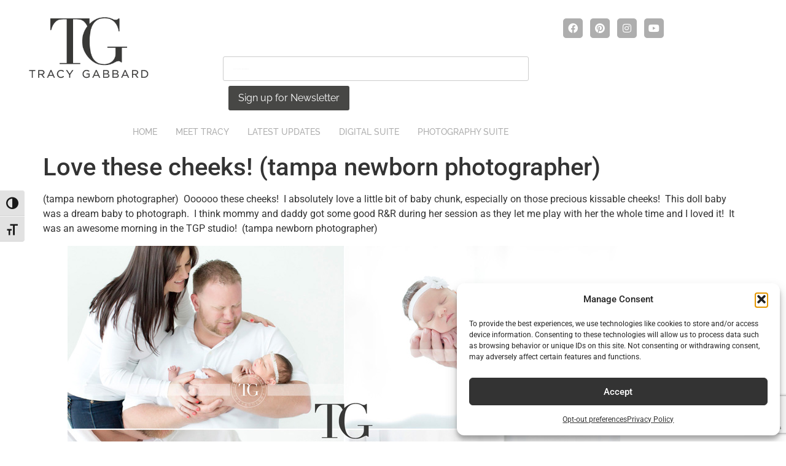

--- FILE ---
content_type: text/html; charset=UTF-8
request_url: https://tracygabbard.com/love-these-cheeks-tampa-newborn-photographer/
body_size: 23613
content:
<!doctype html>
<html lang="en-US">
<head>
	<meta charset="UTF-8">
	<meta name="viewport" content="width=device-width, initial-scale=1">
	<link rel="profile" href="https://gmpg.org/xfn/11">
	<meta name='robots' content='index, follow, max-image-preview:large, max-snippet:-1, max-video-preview:-1' />
	<style>img:is([sizes="auto" i], [sizes^="auto," i]) { contain-intrinsic-size: 3000px 1500px }</style>
	
	<!-- This site is optimized with the Yoast SEO plugin v26.6 - https://yoast.com/wordpress/plugins/seo/ -->
	<title>Love these cheeks! (tampa newborn photographer) - Gabbard Studios</title>
	<link rel="canonical" href="https://tracygabbard.com/love-these-cheeks-tampa-newborn-photographer/" />
	<meta property="og:locale" content="en_US" />
	<meta property="og:type" content="article" />
	<meta property="og:title" content="Love these cheeks! (tampa newborn photographer) - Gabbard Studios" />
	<meta property="og:description" content="(tampa newborn photographer)  Oooooo these cheeks!  I absolutely love a little bit of baby chunk, especially on those precious kissable cheeks!  This doll baby was a dream baby to photograph.  I think mommy and daddy got some good R&amp;R during her session as they let me play with her the whole time and I loved [&hellip;]" />
	<meta property="og:url" content="https://tracygabbard.com/love-these-cheeks-tampa-newborn-photographer/" />
	<meta property="og:site_name" content="Gabbard Studios" />
	<meta property="article:published_time" content="2014-04-10T21:09:10+00:00" />
	<meta property="og:image" content="https://tracygabbard.com/v2023/wp-content/uploads/2014/04/one.jpg" />
	<meta property="og:image:width" content="900" />
	<meta property="og:image:height" content="600" />
	<meta property="og:image:type" content="image/jpeg" />
	<meta name="author" content="Tracy Gabbard" />
	<meta name="twitter:label1" content="Written by" />
	<meta name="twitter:data1" content="Tracy Gabbard" />
	<script type="application/ld+json" class="yoast-schema-graph">{"@context":"https://schema.org","@graph":[{"@type":"Article","@id":"https://tracygabbard.com/love-these-cheeks-tampa-newborn-photographer/#article","isPartOf":{"@id":"https://tracygabbard.com/love-these-cheeks-tampa-newborn-photographer/"},"author":{"name":"Tracy Gabbard","@id":"https://tracygabbard.com/#/schema/person/16525b1201b759ff54d112fb6fceb406"},"headline":"Love these cheeks! (tampa newborn photographer)","datePublished":"2014-04-10T21:09:10+00:00","mainEntityOfPage":{"@id":"https://tracygabbard.com/love-these-cheeks-tampa-newborn-photographer/"},"wordCount":86,"commentCount":0,"publisher":{"@id":"https://tracygabbard.com/#organization"},"image":{"@id":"https://tracygabbard.com/love-these-cheeks-tampa-newborn-photographer/#primaryimage"},"thumbnailUrl":"https://tracygabbard.com/v2023/wp-content/uploads/2014/04/one.jpg","articleSection":["Babies","Newborns","Relationships"],"inLanguage":"en-US","potentialAction":[{"@type":"CommentAction","name":"Comment","target":["https://tracygabbard.com/love-these-cheeks-tampa-newborn-photographer/#respond"]}]},{"@type":"WebPage","@id":"https://tracygabbard.com/love-these-cheeks-tampa-newborn-photographer/","url":"https://tracygabbard.com/love-these-cheeks-tampa-newborn-photographer/","name":"Love these cheeks! (tampa newborn photographer) - Gabbard Studios","isPartOf":{"@id":"https://tracygabbard.com/#website"},"primaryImageOfPage":{"@id":"https://tracygabbard.com/love-these-cheeks-tampa-newborn-photographer/#primaryimage"},"image":{"@id":"https://tracygabbard.com/love-these-cheeks-tampa-newborn-photographer/#primaryimage"},"thumbnailUrl":"https://tracygabbard.com/v2023/wp-content/uploads/2014/04/one.jpg","datePublished":"2014-04-10T21:09:10+00:00","breadcrumb":{"@id":"https://tracygabbard.com/love-these-cheeks-tampa-newborn-photographer/#breadcrumb"},"inLanguage":"en-US","potentialAction":[{"@type":"ReadAction","target":["https://tracygabbard.com/love-these-cheeks-tampa-newborn-photographer/"]}]},{"@type":"ImageObject","inLanguage":"en-US","@id":"https://tracygabbard.com/love-these-cheeks-tampa-newborn-photographer/#primaryimage","url":"https://tracygabbard.com/v2023/wp-content/uploads/2014/04/one.jpg","contentUrl":"https://tracygabbard.com/v2023/wp-content/uploads/2014/04/one.jpg"},{"@type":"BreadcrumbList","@id":"https://tracygabbard.com/love-these-cheeks-tampa-newborn-photographer/#breadcrumb","itemListElement":[{"@type":"ListItem","position":1,"name":"Home","item":"https://tracygabbard.com/"},{"@type":"ListItem","position":2,"name":"Love these cheeks! (tampa newborn photographer)"}]},{"@type":"WebSite","@id":"https://tracygabbard.com/#website","url":"https://tracygabbard.com/","name":"Gabbard Studios","description":"","publisher":{"@id":"https://tracygabbard.com/#organization"},"potentialAction":[{"@type":"SearchAction","target":{"@type":"EntryPoint","urlTemplate":"https://tracygabbard.com/?s={search_term_string}"},"query-input":{"@type":"PropertyValueSpecification","valueRequired":true,"valueName":"search_term_string"}}],"inLanguage":"en-US"},{"@type":"Organization","@id":"https://tracygabbard.com/#organization","name":"Tracy Gabbard Photography, Clearwater FL","url":"https://tracygabbard.com/","logo":{"@type":"ImageObject","inLanguage":"en-US","@id":"https://tracygabbard.com/#/schema/logo/image/","url":"https://tracygabbard.com/v2023/wp-content/uploads/2015/08/Tracy_NEW_logo2-scaled.png","contentUrl":"https://tracygabbard.com/v2023/wp-content/uploads/2015/08/Tracy_NEW_logo2-scaled.png","width":2560,"height":653,"caption":"Tracy Gabbard Photography, Clearwater FL"},"image":{"@id":"https://tracygabbard.com/#/schema/logo/image/"}},{"@type":"Person","@id":"https://tracygabbard.com/#/schema/person/16525b1201b759ff54d112fb6fceb406","name":"Tracy Gabbard","image":{"@type":"ImageObject","inLanguage":"en-US","@id":"https://tracygabbard.com/#/schema/person/image/","url":"https://secure.gravatar.com/avatar/25f5f748f5d8b22652e204aff37efd60ea587c6a1c35b5b11e7ce8e8f0390730?s=96&d=mm&r=g","contentUrl":"https://secure.gravatar.com/avatar/25f5f748f5d8b22652e204aff37efd60ea587c6a1c35b5b11e7ce8e8f0390730?s=96&d=mm&r=g","caption":"Tracy Gabbard"}}]}</script>
	<!-- / Yoast SEO plugin. -->


<link rel='dns-prefetch' href='//js.stripe.com' />
<link rel='dns-prefetch' href='//www.googletagmanager.com' />
<link rel="alternate" type="application/rss+xml" title="Gabbard Studios &raquo; Feed" href="https://tracygabbard.com/feed/" />
<link rel="alternate" type="application/rss+xml" title="Gabbard Studios &raquo; Comments Feed" href="https://tracygabbard.com/comments/feed/" />
<link rel="alternate" type="application/rss+xml" title="Gabbard Studios &raquo; Love these cheeks!  (tampa newborn photographer) Comments Feed" href="https://tracygabbard.com/love-these-cheeks-tampa-newborn-photographer/feed/" />
<meta name="generator" content="Event Espresso Version 5.0.50" />
<script>
window._wpemojiSettings = {"baseUrl":"https:\/\/s.w.org\/images\/core\/emoji\/16.0.1\/72x72\/","ext":".png","svgUrl":"https:\/\/s.w.org\/images\/core\/emoji\/16.0.1\/svg\/","svgExt":".svg","source":{"concatemoji":"https:\/\/tracygabbard.com\/v2023\/wp-includes\/js\/wp-emoji-release.min.js?ver=6.8.3"}};
/*! This file is auto-generated */
!function(s,n){var o,i,e;function c(e){try{var t={supportTests:e,timestamp:(new Date).valueOf()};sessionStorage.setItem(o,JSON.stringify(t))}catch(e){}}function p(e,t,n){e.clearRect(0,0,e.canvas.width,e.canvas.height),e.fillText(t,0,0);var t=new Uint32Array(e.getImageData(0,0,e.canvas.width,e.canvas.height).data),a=(e.clearRect(0,0,e.canvas.width,e.canvas.height),e.fillText(n,0,0),new Uint32Array(e.getImageData(0,0,e.canvas.width,e.canvas.height).data));return t.every(function(e,t){return e===a[t]})}function u(e,t){e.clearRect(0,0,e.canvas.width,e.canvas.height),e.fillText(t,0,0);for(var n=e.getImageData(16,16,1,1),a=0;a<n.data.length;a++)if(0!==n.data[a])return!1;return!0}function f(e,t,n,a){switch(t){case"flag":return n(e,"\ud83c\udff3\ufe0f\u200d\u26a7\ufe0f","\ud83c\udff3\ufe0f\u200b\u26a7\ufe0f")?!1:!n(e,"\ud83c\udde8\ud83c\uddf6","\ud83c\udde8\u200b\ud83c\uddf6")&&!n(e,"\ud83c\udff4\udb40\udc67\udb40\udc62\udb40\udc65\udb40\udc6e\udb40\udc67\udb40\udc7f","\ud83c\udff4\u200b\udb40\udc67\u200b\udb40\udc62\u200b\udb40\udc65\u200b\udb40\udc6e\u200b\udb40\udc67\u200b\udb40\udc7f");case"emoji":return!a(e,"\ud83e\udedf")}return!1}function g(e,t,n,a){var r="undefined"!=typeof WorkerGlobalScope&&self instanceof WorkerGlobalScope?new OffscreenCanvas(300,150):s.createElement("canvas"),o=r.getContext("2d",{willReadFrequently:!0}),i=(o.textBaseline="top",o.font="600 32px Arial",{});return e.forEach(function(e){i[e]=t(o,e,n,a)}),i}function t(e){var t=s.createElement("script");t.src=e,t.defer=!0,s.head.appendChild(t)}"undefined"!=typeof Promise&&(o="wpEmojiSettingsSupports",i=["flag","emoji"],n.supports={everything:!0,everythingExceptFlag:!0},e=new Promise(function(e){s.addEventListener("DOMContentLoaded",e,{once:!0})}),new Promise(function(t){var n=function(){try{var e=JSON.parse(sessionStorage.getItem(o));if("object"==typeof e&&"number"==typeof e.timestamp&&(new Date).valueOf()<e.timestamp+604800&&"object"==typeof e.supportTests)return e.supportTests}catch(e){}return null}();if(!n){if("undefined"!=typeof Worker&&"undefined"!=typeof OffscreenCanvas&&"undefined"!=typeof URL&&URL.createObjectURL&&"undefined"!=typeof Blob)try{var e="postMessage("+g.toString()+"("+[JSON.stringify(i),f.toString(),p.toString(),u.toString()].join(",")+"));",a=new Blob([e],{type:"text/javascript"}),r=new Worker(URL.createObjectURL(a),{name:"wpTestEmojiSupports"});return void(r.onmessage=function(e){c(n=e.data),r.terminate(),t(n)})}catch(e){}c(n=g(i,f,p,u))}t(n)}).then(function(e){for(var t in e)n.supports[t]=e[t],n.supports.everything=n.supports.everything&&n.supports[t],"flag"!==t&&(n.supports.everythingExceptFlag=n.supports.everythingExceptFlag&&n.supports[t]);n.supports.everythingExceptFlag=n.supports.everythingExceptFlag&&!n.supports.flag,n.DOMReady=!1,n.readyCallback=function(){n.DOMReady=!0}}).then(function(){return e}).then(function(){var e;n.supports.everything||(n.readyCallback(),(e=n.source||{}).concatemoji?t(e.concatemoji):e.wpemoji&&e.twemoji&&(t(e.twemoji),t(e.wpemoji)))}))}((window,document),window._wpemojiSettings);
</script>
<link rel='stylesheet' id='hfe-widgets-style-css' href='https://tracygabbard.com/v2023/wp-content/plugins/header-footer-elementor/inc/widgets-css/frontend.css?ver=2.7.1' media='all' />
<link rel='stylesheet' id='hfe-woo-product-grid-css' href='https://tracygabbard.com/v2023/wp-content/plugins/header-footer-elementor/inc/widgets-css/woo-products.css?ver=2.7.1' media='all' />
<style id='wp-emoji-styles-inline-css'>

	img.wp-smiley, img.emoji {
		display: inline !important;
		border: none !important;
		box-shadow: none !important;
		height: 1em !important;
		width: 1em !important;
		margin: 0 0.07em !important;
		vertical-align: -0.1em !important;
		background: none !important;
		padding: 0 !important;
	}
</style>
<link rel='stylesheet' id='wp-block-library-css' href='https://tracygabbard.com/v2023/wp-includes/css/dist/block-library/style.min.css?ver=6.8.3' media='all' />
<style id='global-styles-inline-css'>
:root{--wp--preset--aspect-ratio--square: 1;--wp--preset--aspect-ratio--4-3: 4/3;--wp--preset--aspect-ratio--3-4: 3/4;--wp--preset--aspect-ratio--3-2: 3/2;--wp--preset--aspect-ratio--2-3: 2/3;--wp--preset--aspect-ratio--16-9: 16/9;--wp--preset--aspect-ratio--9-16: 9/16;--wp--preset--color--black: #000000;--wp--preset--color--cyan-bluish-gray: #abb8c3;--wp--preset--color--white: #ffffff;--wp--preset--color--pale-pink: #f78da7;--wp--preset--color--vivid-red: #cf2e2e;--wp--preset--color--luminous-vivid-orange: #ff6900;--wp--preset--color--luminous-vivid-amber: #fcb900;--wp--preset--color--light-green-cyan: #7bdcb5;--wp--preset--color--vivid-green-cyan: #00d084;--wp--preset--color--pale-cyan-blue: #8ed1fc;--wp--preset--color--vivid-cyan-blue: #0693e3;--wp--preset--color--vivid-purple: #9b51e0;--wp--preset--gradient--vivid-cyan-blue-to-vivid-purple: linear-gradient(135deg,rgba(6,147,227,1) 0%,rgb(155,81,224) 100%);--wp--preset--gradient--light-green-cyan-to-vivid-green-cyan: linear-gradient(135deg,rgb(122,220,180) 0%,rgb(0,208,130) 100%);--wp--preset--gradient--luminous-vivid-amber-to-luminous-vivid-orange: linear-gradient(135deg,rgba(252,185,0,1) 0%,rgba(255,105,0,1) 100%);--wp--preset--gradient--luminous-vivid-orange-to-vivid-red: linear-gradient(135deg,rgba(255,105,0,1) 0%,rgb(207,46,46) 100%);--wp--preset--gradient--very-light-gray-to-cyan-bluish-gray: linear-gradient(135deg,rgb(238,238,238) 0%,rgb(169,184,195) 100%);--wp--preset--gradient--cool-to-warm-spectrum: linear-gradient(135deg,rgb(74,234,220) 0%,rgb(151,120,209) 20%,rgb(207,42,186) 40%,rgb(238,44,130) 60%,rgb(251,105,98) 80%,rgb(254,248,76) 100%);--wp--preset--gradient--blush-light-purple: linear-gradient(135deg,rgb(255,206,236) 0%,rgb(152,150,240) 100%);--wp--preset--gradient--blush-bordeaux: linear-gradient(135deg,rgb(254,205,165) 0%,rgb(254,45,45) 50%,rgb(107,0,62) 100%);--wp--preset--gradient--luminous-dusk: linear-gradient(135deg,rgb(255,203,112) 0%,rgb(199,81,192) 50%,rgb(65,88,208) 100%);--wp--preset--gradient--pale-ocean: linear-gradient(135deg,rgb(255,245,203) 0%,rgb(182,227,212) 50%,rgb(51,167,181) 100%);--wp--preset--gradient--electric-grass: linear-gradient(135deg,rgb(202,248,128) 0%,rgb(113,206,126) 100%);--wp--preset--gradient--midnight: linear-gradient(135deg,rgb(2,3,129) 0%,rgb(40,116,252) 100%);--wp--preset--font-size--small: 13px;--wp--preset--font-size--medium: 20px;--wp--preset--font-size--large: 36px;--wp--preset--font-size--x-large: 42px;--wp--preset--spacing--20: 0.44rem;--wp--preset--spacing--30: 0.67rem;--wp--preset--spacing--40: 1rem;--wp--preset--spacing--50: 1.5rem;--wp--preset--spacing--60: 2.25rem;--wp--preset--spacing--70: 3.38rem;--wp--preset--spacing--80: 5.06rem;--wp--preset--shadow--natural: 6px 6px 9px rgba(0, 0, 0, 0.2);--wp--preset--shadow--deep: 12px 12px 50px rgba(0, 0, 0, 0.4);--wp--preset--shadow--sharp: 6px 6px 0px rgba(0, 0, 0, 0.2);--wp--preset--shadow--outlined: 6px 6px 0px -3px rgba(255, 255, 255, 1), 6px 6px rgba(0, 0, 0, 1);--wp--preset--shadow--crisp: 6px 6px 0px rgba(0, 0, 0, 1);}:root { --wp--style--global--content-size: 800px;--wp--style--global--wide-size: 1200px; }:where(body) { margin: 0; }.wp-site-blocks > .alignleft { float: left; margin-right: 2em; }.wp-site-blocks > .alignright { float: right; margin-left: 2em; }.wp-site-blocks > .aligncenter { justify-content: center; margin-left: auto; margin-right: auto; }:where(.wp-site-blocks) > * { margin-block-start: 24px; margin-block-end: 0; }:where(.wp-site-blocks) > :first-child { margin-block-start: 0; }:where(.wp-site-blocks) > :last-child { margin-block-end: 0; }:root { --wp--style--block-gap: 24px; }:root :where(.is-layout-flow) > :first-child{margin-block-start: 0;}:root :where(.is-layout-flow) > :last-child{margin-block-end: 0;}:root :where(.is-layout-flow) > *{margin-block-start: 24px;margin-block-end: 0;}:root :where(.is-layout-constrained) > :first-child{margin-block-start: 0;}:root :where(.is-layout-constrained) > :last-child{margin-block-end: 0;}:root :where(.is-layout-constrained) > *{margin-block-start: 24px;margin-block-end: 0;}:root :where(.is-layout-flex){gap: 24px;}:root :where(.is-layout-grid){gap: 24px;}.is-layout-flow > .alignleft{float: left;margin-inline-start: 0;margin-inline-end: 2em;}.is-layout-flow > .alignright{float: right;margin-inline-start: 2em;margin-inline-end: 0;}.is-layout-flow > .aligncenter{margin-left: auto !important;margin-right: auto !important;}.is-layout-constrained > .alignleft{float: left;margin-inline-start: 0;margin-inline-end: 2em;}.is-layout-constrained > .alignright{float: right;margin-inline-start: 2em;margin-inline-end: 0;}.is-layout-constrained > .aligncenter{margin-left: auto !important;margin-right: auto !important;}.is-layout-constrained > :where(:not(.alignleft):not(.alignright):not(.alignfull)){max-width: var(--wp--style--global--content-size);margin-left: auto !important;margin-right: auto !important;}.is-layout-constrained > .alignwide{max-width: var(--wp--style--global--wide-size);}body .is-layout-flex{display: flex;}.is-layout-flex{flex-wrap: wrap;align-items: center;}.is-layout-flex > :is(*, div){margin: 0;}body .is-layout-grid{display: grid;}.is-layout-grid > :is(*, div){margin: 0;}body{padding-top: 0px;padding-right: 0px;padding-bottom: 0px;padding-left: 0px;}a:where(:not(.wp-element-button)){text-decoration: underline;}:root :where(.wp-element-button, .wp-block-button__link){background-color: #32373c;border-width: 0;color: #fff;font-family: inherit;font-size: inherit;line-height: inherit;padding: calc(0.667em + 2px) calc(1.333em + 2px);text-decoration: none;}.has-black-color{color: var(--wp--preset--color--black) !important;}.has-cyan-bluish-gray-color{color: var(--wp--preset--color--cyan-bluish-gray) !important;}.has-white-color{color: var(--wp--preset--color--white) !important;}.has-pale-pink-color{color: var(--wp--preset--color--pale-pink) !important;}.has-vivid-red-color{color: var(--wp--preset--color--vivid-red) !important;}.has-luminous-vivid-orange-color{color: var(--wp--preset--color--luminous-vivid-orange) !important;}.has-luminous-vivid-amber-color{color: var(--wp--preset--color--luminous-vivid-amber) !important;}.has-light-green-cyan-color{color: var(--wp--preset--color--light-green-cyan) !important;}.has-vivid-green-cyan-color{color: var(--wp--preset--color--vivid-green-cyan) !important;}.has-pale-cyan-blue-color{color: var(--wp--preset--color--pale-cyan-blue) !important;}.has-vivid-cyan-blue-color{color: var(--wp--preset--color--vivid-cyan-blue) !important;}.has-vivid-purple-color{color: var(--wp--preset--color--vivid-purple) !important;}.has-black-background-color{background-color: var(--wp--preset--color--black) !important;}.has-cyan-bluish-gray-background-color{background-color: var(--wp--preset--color--cyan-bluish-gray) !important;}.has-white-background-color{background-color: var(--wp--preset--color--white) !important;}.has-pale-pink-background-color{background-color: var(--wp--preset--color--pale-pink) !important;}.has-vivid-red-background-color{background-color: var(--wp--preset--color--vivid-red) !important;}.has-luminous-vivid-orange-background-color{background-color: var(--wp--preset--color--luminous-vivid-orange) !important;}.has-luminous-vivid-amber-background-color{background-color: var(--wp--preset--color--luminous-vivid-amber) !important;}.has-light-green-cyan-background-color{background-color: var(--wp--preset--color--light-green-cyan) !important;}.has-vivid-green-cyan-background-color{background-color: var(--wp--preset--color--vivid-green-cyan) !important;}.has-pale-cyan-blue-background-color{background-color: var(--wp--preset--color--pale-cyan-blue) !important;}.has-vivid-cyan-blue-background-color{background-color: var(--wp--preset--color--vivid-cyan-blue) !important;}.has-vivid-purple-background-color{background-color: var(--wp--preset--color--vivid-purple) !important;}.has-black-border-color{border-color: var(--wp--preset--color--black) !important;}.has-cyan-bluish-gray-border-color{border-color: var(--wp--preset--color--cyan-bluish-gray) !important;}.has-white-border-color{border-color: var(--wp--preset--color--white) !important;}.has-pale-pink-border-color{border-color: var(--wp--preset--color--pale-pink) !important;}.has-vivid-red-border-color{border-color: var(--wp--preset--color--vivid-red) !important;}.has-luminous-vivid-orange-border-color{border-color: var(--wp--preset--color--luminous-vivid-orange) !important;}.has-luminous-vivid-amber-border-color{border-color: var(--wp--preset--color--luminous-vivid-amber) !important;}.has-light-green-cyan-border-color{border-color: var(--wp--preset--color--light-green-cyan) !important;}.has-vivid-green-cyan-border-color{border-color: var(--wp--preset--color--vivid-green-cyan) !important;}.has-pale-cyan-blue-border-color{border-color: var(--wp--preset--color--pale-cyan-blue) !important;}.has-vivid-cyan-blue-border-color{border-color: var(--wp--preset--color--vivid-cyan-blue) !important;}.has-vivid-purple-border-color{border-color: var(--wp--preset--color--vivid-purple) !important;}.has-vivid-cyan-blue-to-vivid-purple-gradient-background{background: var(--wp--preset--gradient--vivid-cyan-blue-to-vivid-purple) !important;}.has-light-green-cyan-to-vivid-green-cyan-gradient-background{background: var(--wp--preset--gradient--light-green-cyan-to-vivid-green-cyan) !important;}.has-luminous-vivid-amber-to-luminous-vivid-orange-gradient-background{background: var(--wp--preset--gradient--luminous-vivid-amber-to-luminous-vivid-orange) !important;}.has-luminous-vivid-orange-to-vivid-red-gradient-background{background: var(--wp--preset--gradient--luminous-vivid-orange-to-vivid-red) !important;}.has-very-light-gray-to-cyan-bluish-gray-gradient-background{background: var(--wp--preset--gradient--very-light-gray-to-cyan-bluish-gray) !important;}.has-cool-to-warm-spectrum-gradient-background{background: var(--wp--preset--gradient--cool-to-warm-spectrum) !important;}.has-blush-light-purple-gradient-background{background: var(--wp--preset--gradient--blush-light-purple) !important;}.has-blush-bordeaux-gradient-background{background: var(--wp--preset--gradient--blush-bordeaux) !important;}.has-luminous-dusk-gradient-background{background: var(--wp--preset--gradient--luminous-dusk) !important;}.has-pale-ocean-gradient-background{background: var(--wp--preset--gradient--pale-ocean) !important;}.has-electric-grass-gradient-background{background: var(--wp--preset--gradient--electric-grass) !important;}.has-midnight-gradient-background{background: var(--wp--preset--gradient--midnight) !important;}.has-small-font-size{font-size: var(--wp--preset--font-size--small) !important;}.has-medium-font-size{font-size: var(--wp--preset--font-size--medium) !important;}.has-large-font-size{font-size: var(--wp--preset--font-size--large) !important;}.has-x-large-font-size{font-size: var(--wp--preset--font-size--x-large) !important;}
:root :where(.wp-block-pullquote){font-size: 1.5em;line-height: 1.6;}
</style>
<link rel='stylesheet' id='titan-adminbar-styles-css' href='https://tracygabbard.com/v2023/wp-content/plugins/anti-spam/assets/css/admin-bar.css?ver=7.4.0' media='all' />
<link rel='stylesheet' id='woocommerce-layout-css' href='https://tracygabbard.com/v2023/wp-content/plugins/woocommerce/assets/css/woocommerce-layout.css?ver=10.4.3' media='all' />
<link rel='stylesheet' id='woocommerce-smallscreen-css' href='https://tracygabbard.com/v2023/wp-content/plugins/woocommerce/assets/css/woocommerce-smallscreen.css?ver=10.4.3' media='only screen and (max-width: 768px)' />
<link rel='stylesheet' id='woocommerce-general-css' href='https://tracygabbard.com/v2023/wp-content/plugins/woocommerce/assets/css/woocommerce.css?ver=10.4.3' media='all' />
<style id='woocommerce-inline-inline-css'>
.woocommerce form .form-row .required { visibility: visible; }
</style>
<link rel='stylesheet' id='ui-font-css' href='https://tracygabbard.com/v2023/wp-content/plugins/wp-accessibility/toolbar/fonts/css/a11y-toolbar.css?ver=2.2.6' media='all' />
<link rel='stylesheet' id='wpa-toolbar-css' href='https://tracygabbard.com/v2023/wp-content/plugins/wp-accessibility/toolbar/css/a11y.css?ver=2.2.6' media='all' />
<link rel='stylesheet' id='ui-fontsize.css-css' href='https://tracygabbard.com/v2023/wp-content/plugins/wp-accessibility/toolbar/css/a11y-fontsize.css?ver=2.2.6' media='all' />
<style id='ui-fontsize.css-inline-css'>
html { --wpa-font-size: clamp( 24px, 1.5rem, 36px ); --wpa-h1-size : clamp( 48px, 3rem, 72px ); --wpa-h2-size : clamp( 40px, 2.5rem, 60px ); --wpa-h3-size : clamp( 32px, 2rem, 48px ); --wpa-h4-size : clamp( 28px, 1.75rem, 42px ); --wpa-sub-list-size: 1.1em; --wpa-sub-sub-list-size: 1em; } 
</style>
<link rel='stylesheet' id='wpa-style-css' href='https://tracygabbard.com/v2023/wp-content/plugins/wp-accessibility/css/wpa-style.css?ver=2.2.6' media='all' />
<style id='wpa-style-inline-css'>
:root { --admin-bar-top : 7px; }
</style>
<link rel='stylesheet' id='mc4wp-form-themes-css' href='https://tracygabbard.com/v2023/wp-content/plugins/mailchimp-for-wp/assets/css/form-themes.css?ver=4.10.9' media='all' />
<link rel='stylesheet' id='cmplz-general-css' href='https://tracygabbard.com/v2023/wp-content/plugins/complianz-gdpr/assets/css/cookieblocker.min.css?ver=1767540618' media='all' />
<link rel='stylesheet' id='hfe-style-css' href='https://tracygabbard.com/v2023/wp-content/plugins/header-footer-elementor/assets/css/header-footer-elementor.css?ver=2.7.1' media='all' />
<link rel='stylesheet' id='elementor-icons-css' href='https://tracygabbard.com/v2023/wp-content/plugins/elementor/assets/lib/eicons/css/elementor-icons.min.css?ver=5.45.0' media='all' />
<link rel='stylesheet' id='elementor-frontend-css' href='https://tracygabbard.com/v2023/wp-content/plugins/elementor/assets/css/frontend.min.css?ver=3.34.0' media='all' />
<link rel='stylesheet' id='elementor-post-12504-css' href='https://tracygabbard.com/v2023/wp-content/uploads/elementor/css/post-12504.css?ver=1768283487' media='all' />
<link rel='stylesheet' id='hello-elementor-css' href='https://tracygabbard.com/v2023/wp-content/themes/hello-elementor/assets/css/reset.css?ver=3.4.4' media='all' />
<link rel='stylesheet' id='hello-elementor-theme-style-css' href='https://tracygabbard.com/v2023/wp-content/themes/hello-elementor/assets/css/theme.css?ver=3.4.4' media='all' />
<link rel='stylesheet' id='hello-elementor-header-footer-css' href='https://tracygabbard.com/v2023/wp-content/themes/hello-elementor/assets/css/header-footer.css?ver=3.4.4' media='all' />
<link rel='stylesheet' id='widget-image-css' href='https://tracygabbard.com/v2023/wp-content/plugins/elementor/assets/css/widget-image.min.css?ver=3.34.0' media='all' />
<link rel='stylesheet' id='widget-social-icons-css' href='https://tracygabbard.com/v2023/wp-content/plugins/elementor/assets/css/widget-social-icons.min.css?ver=3.34.0' media='all' />
<link rel='stylesheet' id='e-apple-webkit-css' href='https://tracygabbard.com/v2023/wp-content/plugins/elementor/assets/css/conditionals/apple-webkit.min.css?ver=3.34.0' media='all' />
<link rel='stylesheet' id='widget-form-css' href='https://tracygabbard.com/v2023/wp-content/plugins/elementor-pro/assets/css/widget-form.min.css?ver=3.34.0' media='all' />
<link rel='stylesheet' id='widget-heading-css' href='https://tracygabbard.com/v2023/wp-content/plugins/elementor/assets/css/widget-heading.min.css?ver=3.34.0' media='all' />
<link rel='stylesheet' id='widget-icon-list-css' href='https://tracygabbard.com/v2023/wp-content/plugins/elementor/assets/css/widget-icon-list.min.css?ver=3.34.0' media='all' />
<link rel='stylesheet' id='elementor-post-13772-css' href='https://tracygabbard.com/v2023/wp-content/uploads/elementor/css/post-13772.css?ver=1768283488' media='all' />
<link rel='stylesheet' id='elementor-post-15054-css' href='https://tracygabbard.com/v2023/wp-content/uploads/elementor/css/post-15054.css?ver=1768283488' media='all' />
<link rel='stylesheet' id='hfe-elementor-icons-css' href='https://tracygabbard.com/v2023/wp-content/plugins/elementor/assets/lib/eicons/css/elementor-icons.min.css?ver=5.34.0' media='all' />
<link rel='stylesheet' id='hfe-icons-list-css' href='https://tracygabbard.com/v2023/wp-content/plugins/elementor/assets/css/widget-icon-list.min.css?ver=3.24.3' media='all' />
<link rel='stylesheet' id='hfe-social-icons-css' href='https://tracygabbard.com/v2023/wp-content/plugins/elementor/assets/css/widget-social-icons.min.css?ver=3.24.0' media='all' />
<link rel='stylesheet' id='hfe-social-share-icons-brands-css' href='https://tracygabbard.com/v2023/wp-content/plugins/elementor/assets/lib/font-awesome/css/brands.css?ver=5.15.3' media='all' />
<link rel='stylesheet' id='hfe-social-share-icons-fontawesome-css' href='https://tracygabbard.com/v2023/wp-content/plugins/elementor/assets/lib/font-awesome/css/fontawesome.css?ver=5.15.3' media='all' />
<link rel='stylesheet' id='hfe-nav-menu-icons-css' href='https://tracygabbard.com/v2023/wp-content/plugins/elementor/assets/lib/font-awesome/css/solid.css?ver=5.15.3' media='all' />
<link rel='stylesheet' id='hfe-widget-blockquote-css' href='https://tracygabbard.com/v2023/wp-content/plugins/elementor-pro/assets/css/widget-blockquote.min.css?ver=3.25.0' media='all' />
<link rel='stylesheet' id='hfe-mega-menu-css' href='https://tracygabbard.com/v2023/wp-content/plugins/elementor-pro/assets/css/widget-mega-menu.min.css?ver=3.26.2' media='all' />
<link rel='stylesheet' id='hfe-nav-menu-widget-css' href='https://tracygabbard.com/v2023/wp-content/plugins/elementor-pro/assets/css/widget-nav-menu.min.css?ver=3.26.0' media='all' />
<link rel='stylesheet' id='elementor-gf-local-roboto-css' href='https://tracygabbard.com/v2023/wp-content/uploads/elementor/google-fonts/css/roboto.css?ver=1750096445' media='all' />
<link rel='stylesheet' id='elementor-gf-local-raleway-css' href='https://tracygabbard.com/v2023/wp-content/uploads/elementor/google-fonts/css/raleway.css?ver=1750256885' media='all' />
<link rel='stylesheet' id='elementor-icons-shared-0-css' href='https://tracygabbard.com/v2023/wp-content/plugins/elementor/assets/lib/font-awesome/css/fontawesome.min.css?ver=5.15.3' media='all' />
<link rel='stylesheet' id='elementor-icons-fa-brands-css' href='https://tracygabbard.com/v2023/wp-content/plugins/elementor/assets/lib/font-awesome/css/brands.min.css?ver=5.15.3' media='all' />
<link rel='stylesheet' id='elementor-icons-fa-solid-css' href='https://tracygabbard.com/v2023/wp-content/plugins/elementor/assets/lib/font-awesome/css/solid.min.css?ver=5.15.3' media='all' />
<link rel='stylesheet' id='elementor-icons-fa-regular-css' href='https://tracygabbard.com/v2023/wp-content/plugins/elementor/assets/lib/font-awesome/css/regular.min.css?ver=5.15.3' media='all' />
<script src="https://tracygabbard.com/v2023/wp-includes/js/jquery/jquery.min.js?ver=3.7.1" id="jquery-core-js"></script>
<script src="https://tracygabbard.com/v2023/wp-includes/js/jquery/jquery-migrate.min.js?ver=3.4.1" id="jquery-migrate-js"></script>
<script id="jquery-js-after">
!function($){"use strict";$(document).ready(function(){$(this).scrollTop()>100&&$(".hfe-scroll-to-top-wrap").removeClass("hfe-scroll-to-top-hide"),$(window).scroll(function(){$(this).scrollTop()<100?$(".hfe-scroll-to-top-wrap").fadeOut(300):$(".hfe-scroll-to-top-wrap").fadeIn(300)}),$(".hfe-scroll-to-top-wrap").on("click",function(){$("html, body").animate({scrollTop:0},300);return!1})})}(jQuery);
!function($){'use strict';$(document).ready(function(){var bar=$('.hfe-reading-progress-bar');if(!bar.length)return;$(window).on('scroll',function(){var s=$(window).scrollTop(),d=$(document).height()-$(window).height(),p=d? s/d*100:0;bar.css('width',p+'%')});});}(jQuery);
</script>
<script src="https://tracygabbard.com/v2023/wp-content/plugins/woocommerce/assets/js/jquery-blockui/jquery.blockUI.min.js?ver=2.7.0-wc.10.4.3" id="wc-jquery-blockui-js" data-wp-strategy="defer"></script>
<script src="https://tracygabbard.com/v2023/wp-content/plugins/woocommerce/assets/js/js-cookie/js.cookie.min.js?ver=2.1.4-wc.10.4.3" id="wc-js-cookie-js" data-wp-strategy="defer"></script>
<script id="WCPAY_ASSETS-js-extra">
var wcpayAssets = {"url":"https:\/\/tracygabbard.com\/v2023\/wp-content\/plugins\/woocommerce-payments\/dist\/"};
</script>

<!-- Google tag (gtag.js) snippet added by Site Kit -->
<!-- Google Analytics snippet added by Site Kit -->
<script src="https://www.googletagmanager.com/gtag/js?id=GT-WBL68FTS" id="google_gtagjs-js" async></script>
<script id="google_gtagjs-js-after">
window.dataLayer = window.dataLayer || [];function gtag(){dataLayer.push(arguments);}
gtag("set","linker",{"domains":["tracygabbard.com"]});
gtag("js", new Date());
gtag("set", "developer_id.dZTNiMT", true);
gtag("config", "GT-WBL68FTS");
 window._googlesitekit = window._googlesitekit || {}; window._googlesitekit.throttledEvents = []; window._googlesitekit.gtagEvent = (name, data) => { var key = JSON.stringify( { name, data } ); if ( !! window._googlesitekit.throttledEvents[ key ] ) { return; } window._googlesitekit.throttledEvents[ key ] = true; setTimeout( () => { delete window._googlesitekit.throttledEvents[ key ]; }, 5 ); gtag( "event", name, { ...data, event_source: "site-kit" } ); };
</script>
<link rel="https://api.w.org/" href="https://tracygabbard.com/wp-json/" /><link rel="alternate" title="JSON" type="application/json" href="https://tracygabbard.com/wp-json/wp/v2/posts/3453" /><link rel="EditURI" type="application/rsd+xml" title="RSD" href="https://tracygabbard.com/v2023/xmlrpc.php?rsd" />
<meta name="generator" content="WordPress 6.8.3" />
<meta name="generator" content="WooCommerce 10.4.3" />
<link rel='shortlink' href='https://tracygabbard.com/?p=3453' />
<link rel="alternate" title="oEmbed (JSON)" type="application/json+oembed" href="https://tracygabbard.com/wp-json/oembed/1.0/embed?url=https%3A%2F%2Ftracygabbard.com%2Flove-these-cheeks-tampa-newborn-photographer%2F" />
<link rel="alternate" title="oEmbed (XML)" type="text/xml+oembed" href="https://tracygabbard.com/wp-json/oembed/1.0/embed?url=https%3A%2F%2Ftracygabbard.com%2Flove-these-cheeks-tampa-newborn-photographer%2F&#038;format=xml" />
<meta name="generator" content="Site Kit by Google 1.170.0" />			<style>.cmplz-hidden {
					display: none !important;
				}</style><meta name="pinterest-rich-pin" content="false" /><style>.mc4wp-checkbox-wp-registration-form{clear:both;width:auto;display:block;position:static}.mc4wp-checkbox-wp-registration-form input{float:none;vertical-align:middle;-webkit-appearance:checkbox;width:auto;max-width:21px;margin:0 6px 0 0;padding:0;position:static;display:inline-block!important}.mc4wp-checkbox-wp-registration-form label{float:none;cursor:pointer;width:auto;margin:0 0 16px;display:block;position:static}</style>	<noscript><style>.woocommerce-product-gallery{ opacity: 1 !important; }</style></noscript>
	<meta name="generator" content="Elementor 3.34.0; features: additional_custom_breakpoints; settings: css_print_method-external, google_font-enabled, font_display-swap">

<!-- Meta Pixel Code -->
<script data-service="facebook" data-category="marketing" type="text/plain">
!function(f,b,e,v,n,t,s){if(f.fbq)return;n=f.fbq=function(){n.callMethod?
n.callMethod.apply(n,arguments):n.queue.push(arguments)};if(!f._fbq)f._fbq=n;
n.push=n;n.loaded=!0;n.version='2.0';n.queue=[];t=b.createElement(e);t.async=!0;
t.src=v;s=b.getElementsByTagName(e)[0];s.parentNode.insertBefore(t,s)}(window,
document,'script','https://connect.facebook.net/en_US/fbevents.js');
</script>
<!-- End Meta Pixel Code -->
<script data-service="facebook" data-category="marketing" type="text/plain">var url = window.location.origin + '?ob=open-bridge';
            fbq('set', 'openbridge', '2035423886994893', url);
fbq('init', '2035423886994893', {}, {
    "agent": "wordpress-6.8.3-4.1.5"
})</script><script data-service="facebook" data-category="marketing" type="text/plain">
    fbq('track', 'PageView', []);
  </script>			<style>
				.e-con.e-parent:nth-of-type(n+4):not(.e-lazyloaded):not(.e-no-lazyload),
				.e-con.e-parent:nth-of-type(n+4):not(.e-lazyloaded):not(.e-no-lazyload) * {
					background-image: none !important;
				}
				@media screen and (max-height: 1024px) {
					.e-con.e-parent:nth-of-type(n+3):not(.e-lazyloaded):not(.e-no-lazyload),
					.e-con.e-parent:nth-of-type(n+3):not(.e-lazyloaded):not(.e-no-lazyload) * {
						background-image: none !important;
					}
				}
				@media screen and (max-height: 640px) {
					.e-con.e-parent:nth-of-type(n+2):not(.e-lazyloaded):not(.e-no-lazyload),
					.e-con.e-parent:nth-of-type(n+2):not(.e-lazyloaded):not(.e-no-lazyload) * {
						background-image: none !important;
					}
				}
			</style>
			<link rel="icon" href="https://tracygabbard.com/v2023/wp-content/uploads/2020/02/site-icon-tgp-100x100.png" sizes="32x32" />
<link rel="icon" href="https://tracygabbard.com/v2023/wp-content/uploads/2020/02/site-icon-tgp.png" sizes="192x192" />
<link rel="apple-touch-icon" href="https://tracygabbard.com/v2023/wp-content/uploads/2020/02/site-icon-tgp.png" />
<meta name="msapplication-TileImage" content="https://tracygabbard.com/v2023/wp-content/uploads/2020/02/site-icon-tgp.png" />
		<style id="wp-custom-css">
			/** Hide sold-out events **/
.page-content .espresso_events.status-sold_out {
    display: none;
}

/** copy css from old website **/
.page-content .espresso_events {
    max-width: initial !important;
    border: 1px solid;
    margin: 20px 0px;
    padding: 20px 20px 0px 20px;
}

.page-id-16433 .page-content a,
.page-id-16436 .page-content a,
.page-id-16465 .page-content a,
.page-id-16429 .page-content a {
    text-decoration: none !important;
}

.page-id-16433 .page-content .event-header h2,
.page-id-16465 .page-content .event-header h2,
.page-id-16436 .page-content .event-header h2,
.page-id-16429 .page-content .event-header h2{
    font-size: 36px;
    font-weight: 500;
    font-family: 'Raleway', serif;
    color: #7a7a7a;
}

.ticket-selector-submit-btn, .ticket-selector-submit-btn-wrap {
    float: left;
}

.page-id-16433 .page-title,
.page-id-16436 .page-title,
.page-id-16465 .page-title,
.page-id-16429 .page-title,
[class*="espresso_event_categories-"] .ee-event-img-dv{
	 display: none;
}

.page-id-16433 h1.entry-title,
.page-id-16429 h1.entry-title,
.page-id-16465 h1.entry-title,
.page-id-16436 h1.entry-title{
    text-align: center;
    color: #7a7a7a;
    font-size: 48px;
    font-weight: 500 !important;
    font-family: 'Raleway', serif;
}


/** end **/ 

.wc-block-cart__submit-button:hover {
    color: #ffffff;
}
button#sign_up_for {
    top: 0px !IMPORTANT;
}
button#guides_form{
    top: 0px !IMPORTANT;
}/* soften or hide WooCommerce notice bars */
.woocommerce-message,
.woocommerce-info {
    background: none !important;
    border: none !important;
    padding: 8px 0 !important;
    color: #333 !important; /* normal text color */
    font-size: 14px;        /* smaller text */
}/* hide Woo notice icons that overlap text */
.woocommerce-message::before,
.woocommerce-info::before{
  display:none !important;
}

/* remove extra left gap from those icons */
.woocommerce-message,
.woocommerce-info{
  padding-left:0 !important;
}/* show product thumbnail in 
}.woocommerce-checkout-review-order-table td.product-name:before {
    content: "";
    display: inline-block;
    background-image: url('https://tracygabbard.com/v2023/wp-content/uploads/2025/08/cover-for-first-week-of-pres.jpg');
    background-size: 60px 60px;
    width: 60px;
    height: 60px;
    margin-right: 10px;
    vertical-align: middle;
}
		</style>
		</head>
<body data-cmplz=1 class="wp-singular post-template-default single single-post postid-3453 single-format-standard wp-embed-responsive wp-theme-hello-elementor theme-hello-elementor qode-framework-1.2 woocommerce-no-js ehf-template-hello-elementor ehf-stylesheet-hello-elementor hello-elementor-default elementor-default elementor-kit-12504">


<!-- Meta Pixel Code -->
<noscript>
<div class="cmplz-placeholder-parent"><img class="cmplz-placeholder-element cmplz-image" data-category="marketing" data-service="general" data-src-cmplz="https://www.facebook.com/tr?id=2035423886994893&amp;ev=PageView&amp;noscript=1" height="1" width="1" style="display:none" alt="fbpx"
 src="https://tracygabbard.com/v2023/wp-content/plugins/complianz-gdpr/assets/images/placeholders/default-minimal.jpg"  /></div>
</noscript>
<!-- End Meta Pixel Code -->

<a class="skip-link screen-reader-text" href="#content">Skip to content</a>

		<header data-elementor-type="header" data-elementor-id="13772" class="elementor elementor-13772 elementor-location-header" data-elementor-post-type="elementor_library">
					<section class="elementor-section elementor-top-section elementor-element elementor-element-a64db8e elementor-section-boxed elementor-section-height-default elementor-section-height-default" data-id="a64db8e" data-element_type="section">
						<div class="elementor-container elementor-column-gap-default">
					<div class="elementor-column elementor-col-50 elementor-top-column elementor-element elementor-element-5364d33" data-id="5364d33" data-element_type="column">
			<div class="elementor-widget-wrap elementor-element-populated">
						<div class="elementor-element elementor-element-d245664 elementor-widget__width-inherit elementor-widget elementor-widget-image" data-id="d245664" data-element_type="widget" data-widget_type="image.default">
				<div class="elementor-widget-container">
																<a href="https://tracygabbard.com">
							<img width="356" height="186" src="https://tracygabbard.com/v2023/wp-content/uploads/2025/06/tracy_gabbard-2.png" class="attachment-full size-full wp-image-14104" alt="" srcset="https://tracygabbard.com/v2023/wp-content/uploads/2025/06/tracy_gabbard-2.png 356w, https://tracygabbard.com/v2023/wp-content/uploads/2025/06/tracy_gabbard-2-300x157.png 300w" sizes="(max-width: 356px) 100vw, 356px" />								</a>
															</div>
				</div>
					</div>
		</div>
				<div class="elementor-column elementor-col-50 elementor-top-column elementor-element elementor-element-da3db59" data-id="da3db59" data-element_type="column">
			<div class="elementor-widget-wrap elementor-element-populated">
						<div class="elementor-element elementor-element-4d3f313 elementor-widget__width-inherit e-grid-align-right e-grid-align-mobile-center elementor-shape-rounded elementor-grid-0 elementor-widget elementor-widget-social-icons" data-id="4d3f313" data-element_type="widget" data-widget_type="social-icons.default">
				<div class="elementor-widget-container">
							<div class="elementor-social-icons-wrapper elementor-grid" role="list">
							<span class="elementor-grid-item" role="listitem">
					<a class="elementor-icon elementor-social-icon elementor-social-icon-facebook elementor-repeater-item-e82f9e2" href="https://www.Facebook.com/TracyGabbard" target="_blank">
						<span class="elementor-screen-only">Facebook</span>
						<i aria-hidden="true" class="fab fa-facebook"></i>					</a>
				</span>
							<span class="elementor-grid-item" role="listitem">
					<a class="elementor-icon elementor-social-icon elementor-social-icon-pinterest elementor-repeater-item-36366d5" href="https://www.pinterest.com/tgabbardphoto" target="_blank">
						<span class="elementor-screen-only">Pinterest</span>
						<i aria-hidden="true" class="fab fa-pinterest"></i>					</a>
				</span>
							<span class="elementor-grid-item" role="listitem">
					<a class="elementor-icon elementor-social-icon elementor-social-icon-instagram elementor-repeater-item-d3a8490" href="https://www.instagram.com/TheTracyGabbard/" target="_blank">
						<span class="elementor-screen-only">Instagram</span>
						<i aria-hidden="true" class="fab fa-instagram"></i>					</a>
				</span>
							<span class="elementor-grid-item" role="listitem">
					<a class="elementor-icon elementor-social-icon elementor-social-icon-youtube elementor-repeater-item-bbfb808" href="https://www.youtube.com/c/TracyGabbardPhotographyClearwater" target="_blank">
						<span class="elementor-screen-only">Youtube</span>
						<i aria-hidden="true" class="fab fa-youtube"></i>					</a>
				</span>
					</div>
						</div>
				</div>
				<div class="elementor-element elementor-element-ac10fe7 elementor-widget__width-inherit elementor-button-align-end elementor-mobile-button-align-center elementor-widget elementor-widget-form" data-id="ac10fe7" data-element_type="widget" data-settings="{&quot;button_width&quot;:&quot;30&quot;,&quot;step_next_label&quot;:&quot;Next&quot;,&quot;step_previous_label&quot;:&quot;Previous&quot;,&quot;button_width_mobile&quot;:&quot;100&quot;,&quot;step_type&quot;:&quot;number_text&quot;,&quot;step_icon_shape&quot;:&quot;circle&quot;}" data-widget_type="form.default">
				<div class="elementor-widget-container">
							<form class="elementor-form" method="post" name="sign up for updates" aria-label="sign up for updates">
			<input type="hidden" name="post_id" value="13772"/>
			<input type="hidden" name="form_id" value="ac10fe7"/>
			<input type="hidden" name="referer_title" value="Page not found - Gabbard Studios" />

			
			<div class="elementor-form-fields-wrapper elementor-labels-">
								<div class="elementor-field-type-email elementor-field-group elementor-column elementor-field-group-email elementor-col-70 elementor-field-required">
												<label for="form-field-email" class="elementor-field-label elementor-screen-only">
								Sign up for updates							</label>
														<input size="1" type="email" name="form_fields[email]" id="form-field-email" class="elementor-field elementor-size-sm  elementor-field-textual" placeholder="Your email address" required="required">
											</div>
								<div class="elementor-field-type-recaptcha_v3 elementor-field-group elementor-column elementor-field-group-field_45f51de elementor-col-100 recaptcha_v3-bottomright">
					<div class="elementor-field" id="form-field-field_45f51de"><div class="elementor-g-recaptcha" data-sitekey="6LcQMK8rAAAAALL1VnuJ-NNzvP_KJ-f4G1sT4Dfn" data-type="v3" data-action="Form" data-badge="bottomright" data-size="invisible"></div></div>				</div>
								<div class="elementor-field-group elementor-column elementor-field-type-submit elementor-col-30 e-form__buttons elementor-sm-100">
					<button class="elementor-button elementor-size-sm" type="submit" id="sign_up_for">
						<span class="elementor-button-content-wrapper">
																						<span class="elementor-button-text">Sign up for Newsletter</span>
													</span>
					</button>
				</div>
			</div>
		</form>
						</div>
				</div>
					</div>
		</div>
					</div>
		</section>
				<section class="elementor-section elementor-top-section elementor-element elementor-element-de77fd7 elementor-section-boxed elementor-section-height-default elementor-section-height-default" data-id="de77fd7" data-element_type="section">
						<div class="elementor-container elementor-column-gap-default">
					<div class="elementor-column elementor-col-100 elementor-top-column elementor-element elementor-element-047b92c" data-id="047b92c" data-element_type="column">
			<div class="elementor-widget-wrap elementor-element-populated">
						<div class="elementor-element elementor-element-8c106c5 hfe-nav-menu__align-center hfe-submenu-icon-arrow hfe-submenu-animation-none hfe-link-redirect-child hfe-nav-menu__breakpoint-tablet elementor-widget elementor-widget-navigation-menu" data-id="8c106c5" data-element_type="widget" data-settings="{&quot;padding_horizontal_menu_item&quot;:{&quot;unit&quot;:&quot;px&quot;,&quot;size&quot;:15,&quot;sizes&quot;:[]},&quot;padding_horizontal_menu_item_tablet&quot;:{&quot;unit&quot;:&quot;px&quot;,&quot;size&quot;:&quot;&quot;,&quot;sizes&quot;:[]},&quot;padding_horizontal_menu_item_mobile&quot;:{&quot;unit&quot;:&quot;px&quot;,&quot;size&quot;:&quot;&quot;,&quot;sizes&quot;:[]},&quot;padding_vertical_menu_item&quot;:{&quot;unit&quot;:&quot;px&quot;,&quot;size&quot;:15,&quot;sizes&quot;:[]},&quot;padding_vertical_menu_item_tablet&quot;:{&quot;unit&quot;:&quot;px&quot;,&quot;size&quot;:&quot;&quot;,&quot;sizes&quot;:[]},&quot;padding_vertical_menu_item_mobile&quot;:{&quot;unit&quot;:&quot;px&quot;,&quot;size&quot;:&quot;&quot;,&quot;sizes&quot;:[]},&quot;menu_space_between&quot;:{&quot;unit&quot;:&quot;px&quot;,&quot;size&quot;:&quot;&quot;,&quot;sizes&quot;:[]},&quot;menu_space_between_tablet&quot;:{&quot;unit&quot;:&quot;px&quot;,&quot;size&quot;:&quot;&quot;,&quot;sizes&quot;:[]},&quot;menu_space_between_mobile&quot;:{&quot;unit&quot;:&quot;px&quot;,&quot;size&quot;:&quot;&quot;,&quot;sizes&quot;:[]},&quot;menu_row_space&quot;:{&quot;unit&quot;:&quot;px&quot;,&quot;size&quot;:&quot;&quot;,&quot;sizes&quot;:[]},&quot;menu_row_space_tablet&quot;:{&quot;unit&quot;:&quot;px&quot;,&quot;size&quot;:&quot;&quot;,&quot;sizes&quot;:[]},&quot;menu_row_space_mobile&quot;:{&quot;unit&quot;:&quot;px&quot;,&quot;size&quot;:&quot;&quot;,&quot;sizes&quot;:[]},&quot;dropdown_border_radius&quot;:{&quot;unit&quot;:&quot;px&quot;,&quot;top&quot;:&quot;&quot;,&quot;right&quot;:&quot;&quot;,&quot;bottom&quot;:&quot;&quot;,&quot;left&quot;:&quot;&quot;,&quot;isLinked&quot;:true},&quot;dropdown_border_radius_tablet&quot;:{&quot;unit&quot;:&quot;px&quot;,&quot;top&quot;:&quot;&quot;,&quot;right&quot;:&quot;&quot;,&quot;bottom&quot;:&quot;&quot;,&quot;left&quot;:&quot;&quot;,&quot;isLinked&quot;:true},&quot;dropdown_border_radius_mobile&quot;:{&quot;unit&quot;:&quot;px&quot;,&quot;top&quot;:&quot;&quot;,&quot;right&quot;:&quot;&quot;,&quot;bottom&quot;:&quot;&quot;,&quot;left&quot;:&quot;&quot;,&quot;isLinked&quot;:true},&quot;width_dropdown_item&quot;:{&quot;unit&quot;:&quot;px&quot;,&quot;size&quot;:&quot;220&quot;,&quot;sizes&quot;:[]},&quot;width_dropdown_item_tablet&quot;:{&quot;unit&quot;:&quot;px&quot;,&quot;size&quot;:&quot;&quot;,&quot;sizes&quot;:[]},&quot;width_dropdown_item_mobile&quot;:{&quot;unit&quot;:&quot;px&quot;,&quot;size&quot;:&quot;&quot;,&quot;sizes&quot;:[]},&quot;padding_horizontal_dropdown_item&quot;:{&quot;unit&quot;:&quot;px&quot;,&quot;size&quot;:&quot;&quot;,&quot;sizes&quot;:[]},&quot;padding_horizontal_dropdown_item_tablet&quot;:{&quot;unit&quot;:&quot;px&quot;,&quot;size&quot;:&quot;&quot;,&quot;sizes&quot;:[]},&quot;padding_horizontal_dropdown_item_mobile&quot;:{&quot;unit&quot;:&quot;px&quot;,&quot;size&quot;:&quot;&quot;,&quot;sizes&quot;:[]},&quot;padding_vertical_dropdown_item&quot;:{&quot;unit&quot;:&quot;px&quot;,&quot;size&quot;:15,&quot;sizes&quot;:[]},&quot;padding_vertical_dropdown_item_tablet&quot;:{&quot;unit&quot;:&quot;px&quot;,&quot;size&quot;:&quot;&quot;,&quot;sizes&quot;:[]},&quot;padding_vertical_dropdown_item_mobile&quot;:{&quot;unit&quot;:&quot;px&quot;,&quot;size&quot;:&quot;&quot;,&quot;sizes&quot;:[]},&quot;distance_from_menu&quot;:{&quot;unit&quot;:&quot;px&quot;,&quot;size&quot;:&quot;&quot;,&quot;sizes&quot;:[]},&quot;distance_from_menu_tablet&quot;:{&quot;unit&quot;:&quot;px&quot;,&quot;size&quot;:&quot;&quot;,&quot;sizes&quot;:[]},&quot;distance_from_menu_mobile&quot;:{&quot;unit&quot;:&quot;px&quot;,&quot;size&quot;:&quot;&quot;,&quot;sizes&quot;:[]},&quot;toggle_size&quot;:{&quot;unit&quot;:&quot;px&quot;,&quot;size&quot;:&quot;&quot;,&quot;sizes&quot;:[]},&quot;toggle_size_tablet&quot;:{&quot;unit&quot;:&quot;px&quot;,&quot;size&quot;:&quot;&quot;,&quot;sizes&quot;:[]},&quot;toggle_size_mobile&quot;:{&quot;unit&quot;:&quot;px&quot;,&quot;size&quot;:&quot;&quot;,&quot;sizes&quot;:[]},&quot;toggle_border_width&quot;:{&quot;unit&quot;:&quot;px&quot;,&quot;size&quot;:&quot;&quot;,&quot;sizes&quot;:[]},&quot;toggle_border_width_tablet&quot;:{&quot;unit&quot;:&quot;px&quot;,&quot;size&quot;:&quot;&quot;,&quot;sizes&quot;:[]},&quot;toggle_border_width_mobile&quot;:{&quot;unit&quot;:&quot;px&quot;,&quot;size&quot;:&quot;&quot;,&quot;sizes&quot;:[]},&quot;toggle_border_radius&quot;:{&quot;unit&quot;:&quot;px&quot;,&quot;size&quot;:&quot;&quot;,&quot;sizes&quot;:[]},&quot;toggle_border_radius_tablet&quot;:{&quot;unit&quot;:&quot;px&quot;,&quot;size&quot;:&quot;&quot;,&quot;sizes&quot;:[]},&quot;toggle_border_radius_mobile&quot;:{&quot;unit&quot;:&quot;px&quot;,&quot;size&quot;:&quot;&quot;,&quot;sizes&quot;:[]}}" data-widget_type="navigation-menu.default">
				<div class="elementor-widget-container">
								<div class="hfe-nav-menu hfe-layout-horizontal hfe-nav-menu-layout horizontal hfe-pointer__none" data-layout="horizontal">
				<div role="button" class="hfe-nav-menu__toggle elementor-clickable" tabindex="0" aria-label="Menu Toggle">
					<span class="screen-reader-text">Menu</span>
					<div class="hfe-nav-menu-icon">
						<i aria-hidden="true"  class="fas fa-align-justify"></i>					</div>
				</div>
				<nav class="hfe-nav-menu__layout-horizontal hfe-nav-menu__submenu-arrow" data-toggle-icon="&lt;i aria-hidden=&quot;true&quot; tabindex=&quot;0&quot; class=&quot;fas fa-align-justify&quot;&gt;&lt;/i&gt;" data-close-icon="&lt;i aria-hidden=&quot;true&quot; tabindex=&quot;0&quot; class=&quot;far fa-window-close&quot;&gt;&lt;/i&gt;" data-full-width="yes">
					<ul id="menu-1-8c106c5" class="hfe-nav-menu"><li id="menu-item-15087" class="menu-item menu-item-type-post_type menu-item-object-page menu-item-home parent hfe-creative-menu"><a href="https://tracygabbard.com/" class = "hfe-menu-item">Home</a></li>
<li id="menu-item-14097" class="menu-item menu-item-type-post_type menu-item-object-page parent hfe-creative-menu"><a href="https://tracygabbard.com/meet-tracy/" class = "hfe-menu-item">Meet Tracy</a></li>
<li id="menu-item-16788" class="menu-item menu-item-type-post_type menu-item-object-page parent hfe-creative-menu"><a href="https://tracygabbard.com/blog/" class = "hfe-menu-item">Latest Updates</a></li>
<li id="menu-item-14089" class="menu-item menu-item-type-post_type menu-item-object-page parent hfe-creative-menu"><a href="https://tracygabbard.com/digital-suite/" class = "hfe-menu-item">Digital Suite</a></li>
<li id="menu-item-15124" class="menu-item menu-item-type-post_type menu-item-object-page parent hfe-creative-menu"><a href="https://tracygabbard.com/photography-suite/" class = "hfe-menu-item">Photography Suite</a></li>
</ul> 
				</nav>
			</div>
							</div>
				</div>
					</div>
		</div>
					</div>
		</section>
				</header>
		
<main id="content" class="site-main post-3453 post type-post status-publish format-standard hentry category-babies category-newborns category-relationships">

			<div class="page-header">
			<h1 class="entry-title">Love these cheeks!  (tampa newborn photographer)</h1>		</div>
	
	<div class="page-content">
		<p>(tampa newborn photographer)  Oooooo these cheeks!  I absolutely love a little bit of baby chunk, especially on those precious kissable cheeks!  This doll baby was a dream baby to photograph.  I think mommy and daddy got some good R&amp;R during her session as they let me play with her the whole time and I loved it!  It was an awesome morning in the TGP studio!  (tampa newborn photographer)</p>
<figure id="attachment_3455" aria-describedby="caption-attachment-3455" style="width: 900px" class="wp-caption aligncenter"><a href="https://tracygabbard.com/v2023/wp-content/uploads/2014/04/one.jpg"><img fetchpriority="high" decoding="async" class=" wp-image-3455" alt="one" src="https://tracygabbard.com/v2023/wp-content/uploads/2014/04/one.jpg" width="900" height="600" srcset="https://tracygabbard.com/v2023/wp-content/uploads/2014/04/one.jpg 900w, https://tracygabbard.com/v2023/wp-content/uploads/2014/04/one-600x400.jpg 600w, https://tracygabbard.com/v2023/wp-content/uploads/2014/04/one-300x200.jpg 300w" sizes="(max-width: 900px) 100vw, 900px" /></a><figcaption id="caption-attachment-3455" class="wp-caption-text">tampa newborn photographer</figcaption></figure>
<p><a href="https://tracygabbard.com/v2023/wp-content/uploads/2014/04/two.jpg"><img decoding="async" class="aligncenter size-full wp-image-3456" alt="two" src="https://tracygabbard.com/v2023/wp-content/uploads/2014/04/two.jpg" width="900" height="600" srcset="https://tracygabbard.com/v2023/wp-content/uploads/2014/04/two.jpg 900w, https://tracygabbard.com/v2023/wp-content/uploads/2014/04/two-600x400.jpg 600w, https://tracygabbard.com/v2023/wp-content/uploads/2014/04/two-300x200.jpg 300w" sizes="(max-width: 900px) 100vw, 900px" /></a></p>

		
			</div>

	<section id="comments" class="comments-area">

	
		<div id="respond" class="comment-respond">
		<h2 id="reply-title" class="comment-reply-title">Leave a Reply <small><a rel="nofollow" id="cancel-comment-reply-link" href="/love-these-cheeks-tampa-newborn-photographer/#respond" style="display:none;">Cancel reply</a></small></h2><form action="https://tracygabbard.com/v2023/wp-comments-post.php" method="post" id="commentform" class="comment-form"><p class="comment-notes"><span id="email-notes">Your email address will not be published.</span> <span class="required-field-message">Required fields are marked <span class="required">*</span></span></p><p class="comment-form-comment"><label for="comment">Comment <span class="required">*</span></label> <textarea id="comment" name="comment" cols="45" rows="8" maxlength="65525" required></textarea></p><p class="comment-form-author"><label for="author">Name <span class="required">*</span></label> <input id="author" name="author" type="text" value="" size="30" maxlength="245" autocomplete="name" required /></p>
<p class="comment-form-email"><label for="email">Email <span class="required">*</span></label> <input id="email" name="email" type="email" value="" size="30" maxlength="100" aria-describedby="email-notes" autocomplete="email" required /></p>
<p class="comment-form-url"><label for="url">Website</label> <input id="url" name="url" type="url" value="" size="30" maxlength="200" autocomplete="url" /></p>
<p class="comment-form-cookies-consent"><input id="wp-comment-cookies-consent" name="wp-comment-cookies-consent" type="checkbox" value="yes" /> <label for="wp-comment-cookies-consent">Save my name, email, and website in this browser for the next time I comment.</label></p>
<p class="form-submit"><input name="submit" type="submit" id="submit" class="submit" value="Post Comment" /> <input type='hidden' name='comment_post_ID' value='3453' id='comment_post_ID' />
<input type='hidden' name='comment_parent' id='comment_parent' value='0' />
</p><!-- Anti-spam plugin wordpress.org/plugins/anti-spam/ --><div class="wantispam-required-fields"><input type="hidden" name="wantispam_t" class="wantispam-control wantispam-control-t" value="1768986505" /><div class="wantispam-group wantispam-group-q" style="clear: both;">
					<label>Current ye@r <span class="required">*</span></label>
					<input type="hidden" name="wantispam_a" class="wantispam-control wantispam-control-a" value="2026" />
					<input type="text" name="wantispam_q" class="wantispam-control wantispam-control-q" value="7.4.0" autocomplete="off" />
				  </div>
<div class="wantispam-group wantispam-group-e" style="display: none;">
					<label>Leave this field empty</label>
					<input type="text" name="wantispam_e_email_url_website" class="wantispam-control wantispam-control-e" value="" autocomplete="off" />
				  </div>
</div><!--\End Anti-spam plugin --></form>	</div><!-- #respond -->
	
</section>

</main>

			<footer data-elementor-type="footer" data-elementor-id="15054" class="elementor elementor-15054 elementor-location-footer" data-elementor-post-type="elementor_library">
					<section class="elementor-section elementor-top-section elementor-element elementor-element-40bce765 elementor-section-boxed elementor-section-height-default elementor-section-height-default" data-id="40bce765" data-element_type="section" data-settings="{&quot;background_background&quot;:&quot;classic&quot;}">
						<div class="elementor-container elementor-column-gap-wider">
					<div class="elementor-column elementor-col-33 elementor-top-column elementor-element elementor-element-190056bd" data-id="190056bd" data-element_type="column">
			<div class="elementor-widget-wrap elementor-element-populated">
						<div class="elementor-element elementor-element-5436b366 elementor-widget elementor-widget-image" data-id="5436b366" data-element_type="widget" data-widget_type="image.default">
				<div class="elementor-widget-container">
															<img width="150" height="150" src="https://tracygabbard.com/v2023/wp-content/uploads/2025/08/Tracy-Gabbard-copy-150x150.png" class="attachment-thumbnail size-thumbnail wp-image-15053" alt="" srcset="https://tracygabbard.com/v2023/wp-content/uploads/2025/08/Tracy-Gabbard-copy-150x150.png 150w, https://tracygabbard.com/v2023/wp-content/uploads/2025/08/Tracy-Gabbard-copy-300x300.png 300w, https://tracygabbard.com/v2023/wp-content/uploads/2025/08/Tracy-Gabbard-copy-100x100.png 100w, https://tracygabbard.com/v2023/wp-content/uploads/2025/08/Tracy-Gabbard-copy.png 360w" sizes="(max-width: 150px) 100vw, 150px" />															</div>
				</div>
				<div class="elementor-element elementor-element-59d48321 elementor-widget elementor-widget-text-editor" data-id="59d48321" data-element_type="widget" data-widget_type="text-editor.default">
				<div class="elementor-widget-container">
									<p style="text-align: center;">A trusted space where preschool parents find guidance and families come to preserve their most meaningful memories.</p>								</div>
				</div>
					</div>
		</div>
				<div class="elementor-column elementor-col-33 elementor-top-column elementor-element elementor-element-29e3f3c5" data-id="29e3f3c5" data-element_type="column">
			<div class="elementor-widget-wrap elementor-element-populated">
						<div class="elementor-element elementor-element-4211469 elementor-widget elementor-widget-heading" data-id="4211469" data-element_type="widget" data-widget_type="heading.default">
				<div class="elementor-widget-container">
					<h2 class="elementor-heading-title elementor-size-default">Quick Links</h2>				</div>
				</div>
				<div class="elementor-element elementor-element-6da2551 elementor-align-center elementor-icon-list--layout-traditional elementor-list-item-link-full_width elementor-widget elementor-widget-icon-list" data-id="6da2551" data-element_type="widget" data-widget_type="icon-list.default">
				<div class="elementor-widget-container">
							<ul class="elementor-icon-list-items">
							<li class="elementor-icon-list-item">
											<a href="https://tracygabbard.com/v2023/blog/">

											<span class="elementor-icon-list-text">THE BLOG <em>(latest news and updates)</em></span>
											</a>
									</li>
								<li class="elementor-icon-list-item">
											<a href="https://tracygabbard.com/v2023/digital-suite/">

											<span class="elementor-icon-list-text">DIGITAL SUITE</span>
											</a>
									</li>
								<li class="elementor-icon-list-item">
											<a href="https://tracygabbard.com/v2023/photography-suite/">

											<span class="elementor-icon-list-text">PHOTOGRAPHY SUITE</span>
											</a>
									</li>
								<li class="elementor-icon-list-item">
											<a href="https://tracygabbard.com/v2023/contact/">

											<span class="elementor-icon-list-text">CONTACT</span>
											</a>
									</li>
						</ul>
						</div>
				</div>
					</div>
		</div>
				<div class="elementor-column elementor-col-33 elementor-top-column elementor-element elementor-element-1adf388b" data-id="1adf388b" data-element_type="column">
			<div class="elementor-widget-wrap elementor-element-populated">
						<div class="elementor-element elementor-element-f24cc1c elementor-widget elementor-widget-heading" data-id="f24cc1c" data-element_type="widget" data-widget_type="heading.default">
				<div class="elementor-widget-container">
					<h2 class="elementor-heading-title elementor-size-default">Directions </h2>				</div>
				</div>
				<div class="elementor-element elementor-element-ba5b40f elementor-widget elementor-widget-html" data-id="ba5b40f" data-element_type="widget" data-widget_type="html.default">
				<div class="elementor-widget-container">
					<div class="cmplz-placeholder-parent"><iframe data-placeholder-image="https://tracygabbard.com/v2023/wp-content/plugins/complianz-gdpr/assets/images/placeholders/google-maps-minimal-1280x920.jpg" data-category="marketing" data-service="google-maps" class="cmplz-placeholder-element cmplz-iframe cmplz-iframe-styles cmplz-no-video " data-cmplz-target="src" data-src-cmplz="https://www.google.com/maps/embed?pb=!1m18!1m12!1m3!1d3525.5119814588375!2d-82.74203242829181!3d27.91694566333535!2m3!1f0!2f0!3f0!3m2!1i1024!2i768!4f13.1!3m3!1m2!1s0x88c2faab0a1a5431%3A0x5c8671a0df98b96a!2sTracy%20Gabbard%20Photography!5e0!3m2!1sen!2sin!4v1754743685126!5m2!1sen!2sin"  src="about:blank"  width="100" height="200" style="border:0;" allowfullscreen="" data-deferlazy="1" referrerpolicy="no-referrer-when-downgrade"></iframe></div>				</div>
				</div>
					</div>
		</div>
					</div>
		</section>
				<section class="elementor-section elementor-top-section elementor-element elementor-element-3449ad9 elementor-section-boxed elementor-section-height-default elementor-section-height-default" data-id="3449ad9" data-element_type="section" data-settings="{&quot;background_background&quot;:&quot;classic&quot;}">
						<div class="elementor-container elementor-column-gap-default">
					<div class="elementor-column elementor-col-100 elementor-top-column elementor-element elementor-element-0add953" data-id="0add953" data-element_type="column">
			<div class="elementor-widget-wrap elementor-element-populated">
						<div class="elementor-element elementor-element-2ffccda elementor-widget elementor-widget-copyright" data-id="2ffccda" data-element_type="widget" data-settings="{&quot;align&quot;:&quot;center&quot;}" data-widget_type="copyright.default">
				<div class="elementor-widget-container">
							<div class="hfe-copyright-wrapper">
							<span>© 2009 - 2026 Tracy Gabbard Photography   Newborn, Child, Maternity and Family Photographer in Tampa, Tampa Bay, Clearwater, St. Petersburg, Brandon, Florida <br /><a href="https://tracygabbard.com/terms-and-conditions"> Terms and Conditions</a> | <a href="https://tracygabbard.com/privacy-policy"> Privacy Policy</a></span>
					</div>
						</div>
				</div>
					</div>
		</div>
					</div>
		</section>
				</footer>
		<script>
    jQuery(".page-id-17070 #content").prepend('<center><img src="https://tracygabbard.com/v2023/wp-content/uploads/2025/10/family-holiday-2025.jpg" /></center>');
    
    jQuery(".page-id-17071 #content").prepend('<center><img src="https://tracygabbard.com/v2023/wp-content/uploads/2025/10/family-holiday-with-santa-2025.jpg" /></center>');
    
    jQuery(".page-id-16436 #content").prepend('<center><img src="https://tracygabbard.com/v2023/wp-content/uploads/2025/10/petite-holiday-santa-2025.jpg" /></center>');
    
    jQuery(".page-id-16465 #content").prepend('<center><img src="https://tracygabbard.com/v2023/wp-content/uploads/2025/08/banner-headshots-photography.jpg" /></center>');
</script>

<script type="speculationrules">
{"prefetch":[{"source":"document","where":{"and":[{"href_matches":"\/*"},{"not":{"href_matches":["\/v2023\/wp-*.php","\/v2023\/wp-admin\/*","\/v2023\/wp-content\/uploads\/*","\/v2023\/wp-content\/*","\/v2023\/wp-content\/plugins\/*","\/v2023\/wp-content\/themes\/hello-elementor\/*","\/*\\?(.+)"]}},{"not":{"selector_matches":"a[rel~=\"nofollow\"]"}},{"not":{"selector_matches":".no-prefetch, .no-prefetch a"}}]},"eagerness":"conservative"}]}
</script>

<!-- Consent Management powered by Complianz | GDPR/CCPA Cookie Consent https://wordpress.org/plugins/complianz-gdpr -->
<div id="cmplz-cookiebanner-container"><div class="cmplz-cookiebanner cmplz-hidden banner-1 your-cookie-preferences optout cmplz-bottom-right cmplz-categories-type-view-preferences" aria-modal="true" data-nosnippet="true" role="dialog" aria-live="polite" aria-labelledby="cmplz-header-1-optout" aria-describedby="cmplz-message-1-optout">
	<div class="cmplz-header">
		<div class="cmplz-logo"></div>
		<div class="cmplz-title" id="cmplz-header-1-optout">Manage Consent</div>
		<div class="cmplz-close" tabindex="0" role="button" aria-label="Close dialog">
			<svg aria-hidden="true" focusable="false" data-prefix="fas" data-icon="times" class="svg-inline--fa fa-times fa-w-11" role="img" xmlns="http://www.w3.org/2000/svg" viewBox="0 0 352 512"><path fill="currentColor" d="M242.72 256l100.07-100.07c12.28-12.28 12.28-32.19 0-44.48l-22.24-22.24c-12.28-12.28-32.19-12.28-44.48 0L176 189.28 75.93 89.21c-12.28-12.28-32.19-12.28-44.48 0L9.21 111.45c-12.28 12.28-12.28 32.19 0 44.48L109.28 256 9.21 356.07c-12.28 12.28-12.28 32.19 0 44.48l22.24 22.24c12.28 12.28 32.2 12.28 44.48 0L176 322.72l100.07 100.07c12.28 12.28 32.2 12.28 44.48 0l22.24-22.24c12.28-12.28 12.28-32.19 0-44.48L242.72 256z"></path></svg>
		</div>
	</div>

	<div class="cmplz-divider cmplz-divider-header"></div>
	<div class="cmplz-body">
		<div class="cmplz-message" id="cmplz-message-1-optout">To provide the best experiences, we use technologies like cookies to store and/or access device information. Consenting to these technologies will allow us to process data such as browsing behavior or unique IDs on this site. Not consenting or withdrawing consent, may adversely affect certain features and functions.</div>
		<!-- categories start -->
		<div class="cmplz-categories">
			<details class="cmplz-category cmplz-functional" >
				<summary>
						<span class="cmplz-category-header">
							<span class="cmplz-category-title">Functional</span>
							<span class='cmplz-always-active'>
								<span class="cmplz-banner-checkbox">
									<input type="checkbox"
										   id="cmplz-functional-optout"
										   data-category="cmplz_functional"
										   class="cmplz-consent-checkbox cmplz-functional"
										   size="40"
										   value="1"/>
									<label class="cmplz-label" for="cmplz-functional-optout"><span class="screen-reader-text">Functional</span></label>
								</span>
								Always active							</span>
							<span class="cmplz-icon cmplz-open">
								<svg xmlns="http://www.w3.org/2000/svg" viewBox="0 0 448 512"  height="18" ><path d="M224 416c-8.188 0-16.38-3.125-22.62-9.375l-192-192c-12.5-12.5-12.5-32.75 0-45.25s32.75-12.5 45.25 0L224 338.8l169.4-169.4c12.5-12.5 32.75-12.5 45.25 0s12.5 32.75 0 45.25l-192 192C240.4 412.9 232.2 416 224 416z"/></svg>
							</span>
						</span>
				</summary>
				<div class="cmplz-description">
					<span class="cmplz-description-functional">The technical storage or access is strictly necessary for the legitimate purpose of enabling the use of a specific service explicitly requested by the subscriber or user, or for the sole purpose of carrying out the transmission of a communication over an electronic communications network.</span>
				</div>
			</details>

			<details class="cmplz-category cmplz-preferences" >
				<summary>
						<span class="cmplz-category-header">
							<span class="cmplz-category-title">Preferences</span>
							<span class="cmplz-banner-checkbox">
								<input type="checkbox"
									   id="cmplz-preferences-optout"
									   data-category="cmplz_preferences"
									   class="cmplz-consent-checkbox cmplz-preferences"
									   size="40"
									   value="1"/>
								<label class="cmplz-label" for="cmplz-preferences-optout"><span class="screen-reader-text">Preferences</span></label>
							</span>
							<span class="cmplz-icon cmplz-open">
								<svg xmlns="http://www.w3.org/2000/svg" viewBox="0 0 448 512"  height="18" ><path d="M224 416c-8.188 0-16.38-3.125-22.62-9.375l-192-192c-12.5-12.5-12.5-32.75 0-45.25s32.75-12.5 45.25 0L224 338.8l169.4-169.4c12.5-12.5 32.75-12.5 45.25 0s12.5 32.75 0 45.25l-192 192C240.4 412.9 232.2 416 224 416z"/></svg>
							</span>
						</span>
				</summary>
				<div class="cmplz-description">
					<span class="cmplz-description-preferences">The technical storage or access is necessary for the legitimate purpose of storing preferences that are not requested by the subscriber or user.</span>
				</div>
			</details>

			<details class="cmplz-category cmplz-statistics" >
				<summary>
						<span class="cmplz-category-header">
							<span class="cmplz-category-title">Statistics</span>
							<span class="cmplz-banner-checkbox">
								<input type="checkbox"
									   id="cmplz-statistics-optout"
									   data-category="cmplz_statistics"
									   class="cmplz-consent-checkbox cmplz-statistics"
									   size="40"
									   value="1"/>
								<label class="cmplz-label" for="cmplz-statistics-optout"><span class="screen-reader-text">Statistics</span></label>
							</span>
							<span class="cmplz-icon cmplz-open">
								<svg xmlns="http://www.w3.org/2000/svg" viewBox="0 0 448 512"  height="18" ><path d="M224 416c-8.188 0-16.38-3.125-22.62-9.375l-192-192c-12.5-12.5-12.5-32.75 0-45.25s32.75-12.5 45.25 0L224 338.8l169.4-169.4c12.5-12.5 32.75-12.5 45.25 0s12.5 32.75 0 45.25l-192 192C240.4 412.9 232.2 416 224 416z"/></svg>
							</span>
						</span>
				</summary>
				<div class="cmplz-description">
					<span class="cmplz-description-statistics">The technical storage or access that is used exclusively for statistical purposes.</span>
					<span class="cmplz-description-statistics-anonymous">The technical storage or access that is used exclusively for anonymous statistical purposes. Without a subpoena, voluntary compliance on the part of your Internet Service Provider, or additional records from a third party, information stored or retrieved for this purpose alone cannot usually be used to identify you.</span>
				</div>
			</details>
			<details class="cmplz-category cmplz-marketing" >
				<summary>
						<span class="cmplz-category-header">
							<span class="cmplz-category-title">Marketing</span>
							<span class="cmplz-banner-checkbox">
								<input type="checkbox"
									   id="cmplz-marketing-optout"
									   data-category="cmplz_marketing"
									   class="cmplz-consent-checkbox cmplz-marketing"
									   size="40"
									   value="1"/>
								<label class="cmplz-label" for="cmplz-marketing-optout"><span class="screen-reader-text">Marketing</span></label>
							</span>
							<span class="cmplz-icon cmplz-open">
								<svg xmlns="http://www.w3.org/2000/svg" viewBox="0 0 448 512"  height="18" ><path d="M224 416c-8.188 0-16.38-3.125-22.62-9.375l-192-192c-12.5-12.5-12.5-32.75 0-45.25s32.75-12.5 45.25 0L224 338.8l169.4-169.4c12.5-12.5 32.75-12.5 45.25 0s12.5 32.75 0 45.25l-192 192C240.4 412.9 232.2 416 224 416z"/></svg>
							</span>
						</span>
				</summary>
				<div class="cmplz-description">
					<span class="cmplz-description-marketing">The technical storage or access is required to create user profiles to send advertising, or to track the user on a website or across several websites for similar marketing purposes.</span>
				</div>
			</details>
		</div><!-- categories end -->
			</div>

	<div class="cmplz-links cmplz-information">
		<ul>
			<li><a class="cmplz-link cmplz-manage-options cookie-statement" href="#" data-relative_url="#cmplz-manage-consent-container">Manage options</a></li>
			<li><a class="cmplz-link cmplz-manage-third-parties cookie-statement" href="#" data-relative_url="#cmplz-cookies-overview">Manage services</a></li>
			<li><a class="cmplz-link cmplz-manage-vendors tcf cookie-statement" href="#" data-relative_url="#cmplz-tcf-wrapper">Manage {vendor_count} vendors</a></li>
			<li><a class="cmplz-link cmplz-external cmplz-read-more-purposes tcf" target="_blank" rel="noopener noreferrer nofollow" href="https://cookiedatabase.org/tcf/purposes/" aria-label="Read more about TCF purposes on Cookie Database">Read more about these purposes</a></li>
		</ul>
			</div>

	<div class="cmplz-divider cmplz-footer"></div>

	<div class="cmplz-buttons">
		<button class="cmplz-btn cmplz-accept">Accept</button>
		<button class="cmplz-btn cmplz-deny">Deny</button>
		<button class="cmplz-btn cmplz-view-preferences">View preferences</button>
		<button class="cmplz-btn cmplz-save-preferences">Save preferences</button>
		<a class="cmplz-btn cmplz-manage-options tcf cookie-statement" href="#" data-relative_url="#cmplz-manage-consent-container">View preferences</a>
			</div>

	
	<div class="cmplz-documents cmplz-links">
		<ul>
			<li><a class="cmplz-link cookie-statement" href="#" data-relative_url="">{title}</a></li>
			<li><a class="cmplz-link privacy-statement" href="#" data-relative_url="">{title}</a></li>
			<li><a class="cmplz-link impressum" href="#" data-relative_url="">{title}</a></li>
		</ul>
			</div>
</div>
</div>
					<div id="cmplz-manage-consent" data-nosnippet="true"><button class="cmplz-btn cmplz-hidden cmplz-manage-consent manage-consent-1">Manage consent</button>

</div>    <!-- Meta Pixel Event Code -->
    <script type='text/javascript'>
        document.addEventListener( 'wpcf7mailsent', function( event ) {
        if( "fb_pxl_code" in event.detail.apiResponse){
            eval(event.detail.apiResponse.fb_pxl_code);
        }
        }, false );
    </script>
    <!-- End Meta Pixel Event Code -->
        <div id='fb-pxl-ajax-code'></div>			<script>
				const lazyloadRunObserver = () => {
					const lazyloadBackgrounds = document.querySelectorAll( `.e-con.e-parent:not(.e-lazyloaded)` );
					const lazyloadBackgroundObserver = new IntersectionObserver( ( entries ) => {
						entries.forEach( ( entry ) => {
							if ( entry.isIntersecting ) {
								let lazyloadBackground = entry.target;
								if( lazyloadBackground ) {
									lazyloadBackground.classList.add( 'e-lazyloaded' );
								}
								lazyloadBackgroundObserver.unobserve( entry.target );
							}
						});
					}, { rootMargin: '200px 0px 200px 0px' } );
					lazyloadBackgrounds.forEach( ( lazyloadBackground ) => {
						lazyloadBackgroundObserver.observe( lazyloadBackground );
					} );
				};
				const events = [
					'DOMContentLoaded',
					'elementor/lazyload/observe',
				];
				events.forEach( ( event ) => {
					document.addEventListener( event, lazyloadRunObserver );
				} );
			</script>
				<script>
		(function () {
			var c = document.body.className;
			c = c.replace(/woocommerce-no-js/, 'woocommerce-js');
			document.body.className = c;
		})();
	</script>
	<link rel='stylesheet' id='wc-stripe-blocks-checkout-style-css' href='https://tracygabbard.com/v2023/wp-content/plugins/woocommerce-gateway-stripe/build/upe-blocks.css?ver=1e1661bb3db973deba05' media='all' />
<link rel='stylesheet' id='wc-blocks-style-css' href='https://tracygabbard.com/v2023/wp-content/plugins/woocommerce/assets/client/blocks/wc-blocks.css?ver=wc-10.4.3' media='all' />
<script src="https://js.stripe.com/v3/?ver=3" id="stripe_js-js"></script>
<script src="https://tracygabbard.com/v2023/wp-content/plugins/event-espresso-core-reg/core/templates/global_assets/scripts/jquery.validate.min.js?ver=1.19.5" id="jquery-validate-js"></script>
<script src="https://tracygabbard.com/v2023/wp-content/plugins/anti-spam/assets/js/anti-spam.js?ver=7.4.0" id="anti-spam-script-js"></script>
<script id="woocommerce-js-extra">
var woocommerce_params = {"ajax_url":"\/v2023\/wp-admin\/admin-ajax.php","wc_ajax_url":"\/?wc-ajax=%%endpoint%%","i18n_password_show":"Show password","i18n_password_hide":"Hide password"};
</script>
<script src="https://tracygabbard.com/v2023/wp-content/plugins/woocommerce/assets/js/frontend/woocommerce.min.js?ver=10.4.3" id="woocommerce-js" data-wp-strategy="defer"></script>
<script id="wpa-toolbar-js-extra">
var wpatb = {"location":"body","is_rtl":"ltr","is_right":"default","responsive":"a11y-non-responsive","contrast":"Toggle High Contrast","grayscale":"Toggle Grayscale","fontsize":"Toggle Font size","custom_location":"standard-location","enable_grayscale":"false","enable_fontsize":"true","enable_contrast":"true"};
var wpa11y = {"path":"https:\/\/tracygabbard.com\/v2023\/wp-content\/plugins\/wp-accessibility\/toolbar\/css\/a11y-contrast.css?version=2.2.6"};
</script>
<script src="https://tracygabbard.com/v2023/wp-content/plugins/wp-accessibility/js/wpa-toolbar.min.js?ver=2.2.6" id="wpa-toolbar-js" defer data-wp-strategy="defer"></script>
<script src="https://tracygabbard.com/v2023/wp-content/themes/hello-elementor/assets/js/hello-frontend.js?ver=3.4.4" id="hello-theme-frontend-js"></script>
<script src="https://tracygabbard.com/v2023/wp-content/plugins/elementor/assets/js/webpack.runtime.min.js?ver=3.34.0" id="elementor-webpack-runtime-js"></script>
<script src="https://tracygabbard.com/v2023/wp-content/plugins/elementor/assets/js/frontend-modules.min.js?ver=3.34.0" id="elementor-frontend-modules-js"></script>
<script src="https://tracygabbard.com/v2023/wp-includes/js/jquery/ui/core.min.js?ver=1.13.3" id="jquery-ui-core-js"></script>
<script id="elementor-frontend-js-before">
var elementorFrontendConfig = {"environmentMode":{"edit":false,"wpPreview":false,"isScriptDebug":false},"i18n":{"shareOnFacebook":"Share on Facebook","shareOnTwitter":"Share on Twitter","pinIt":"Pin it","download":"Download","downloadImage":"Download image","fullscreen":"Fullscreen","zoom":"Zoom","share":"Share","playVideo":"Play Video","previous":"Previous","next":"Next","close":"Close","a11yCarouselPrevSlideMessage":"Previous slide","a11yCarouselNextSlideMessage":"Next slide","a11yCarouselFirstSlideMessage":"This is the first slide","a11yCarouselLastSlideMessage":"This is the last slide","a11yCarouselPaginationBulletMessage":"Go to slide"},"is_rtl":false,"breakpoints":{"xs":0,"sm":480,"md":768,"lg":1025,"xl":1440,"xxl":1600},"responsive":{"breakpoints":{"mobile":{"label":"Mobile Portrait","value":767,"default_value":767,"direction":"max","is_enabled":true},"mobile_extra":{"label":"Mobile Landscape","value":880,"default_value":880,"direction":"max","is_enabled":false},"tablet":{"label":"Tablet Portrait","value":1024,"default_value":1024,"direction":"max","is_enabled":true},"tablet_extra":{"label":"Tablet Landscape","value":1200,"default_value":1200,"direction":"max","is_enabled":false},"laptop":{"label":"Laptop","value":1366,"default_value":1366,"direction":"max","is_enabled":false},"widescreen":{"label":"Widescreen","value":2400,"default_value":2400,"direction":"min","is_enabled":false}},"hasCustomBreakpoints":false},"version":"3.34.0","is_static":false,"experimentalFeatures":{"additional_custom_breakpoints":true,"theme_builder_v2":true,"hello-theme-header-footer":true,"home_screen":true,"global_classes_should_enforce_capabilities":true,"e_variables":true,"cloud-library":true,"e_opt_in_v4_page":true,"e_interactions":true,"import-export-customization":true,"e_pro_variables":true},"urls":{"assets":"https:\/\/tracygabbard.com\/v2023\/wp-content\/plugins\/elementor\/assets\/","ajaxurl":"https:\/\/tracygabbard.com\/v2023\/wp-admin\/admin-ajax.php","uploadUrl":"https:\/\/tracygabbard.com\/v2023\/wp-content\/uploads"},"nonces":{"floatingButtonsClickTracking":"3b4b12f402"},"swiperClass":"swiper","settings":{"page":[],"editorPreferences":[]},"kit":{"active_breakpoints":["viewport_mobile","viewport_tablet"],"global_image_lightbox":"yes","lightbox_enable_counter":"yes","lightbox_enable_fullscreen":"yes","lightbox_enable_zoom":"yes","lightbox_enable_share":"yes","lightbox_title_src":"title","lightbox_description_src":"description","woocommerce_notices_elements":[],"hello_header_logo_type":"title","hello_header_menu_layout":"horizontal","hello_footer_logo_type":"logo"},"post":{"id":3453,"title":"Love%20these%20cheeks%21%20%28tampa%20newborn%20photographer%29%20-%20Gabbard%20Studios","excerpt":"","featuredImage":false}};
</script>
<script src="https://tracygabbard.com/v2023/wp-content/plugins/elementor/assets/js/frontend.min.js?ver=3.34.0" id="elementor-frontend-js"></script>
<script src="https://tracygabbard.com/v2023/wp-content/plugins/header-footer-elementor/inc/js/frontend.js?ver=2.7.1" id="hfe-frontend-js-js"></script>
<script src="https://tracygabbard.com/v2023/wp-content/plugins/woocommerce/assets/js/sourcebuster/sourcebuster.min.js?ver=10.4.3" id="sourcebuster-js-js"></script>
<script id="wc-order-attribution-js-extra">
var wc_order_attribution = {"params":{"lifetime":1.0e-5,"session":30,"base64":false,"ajaxurl":"https:\/\/tracygabbard.com\/v2023\/wp-admin\/admin-ajax.php","prefix":"wc_order_attribution_","allowTracking":true},"fields":{"source_type":"current.typ","referrer":"current_add.rf","utm_campaign":"current.cmp","utm_source":"current.src","utm_medium":"current.mdm","utm_content":"current.cnt","utm_id":"current.id","utm_term":"current.trm","utm_source_platform":"current.plt","utm_creative_format":"current.fmt","utm_marketing_tactic":"current.tct","session_entry":"current_add.ep","session_start_time":"current_add.fd","session_pages":"session.pgs","session_count":"udata.vst","user_agent":"udata.uag"}};
</script>
<script src="https://tracygabbard.com/v2023/wp-content/plugins/woocommerce/assets/js/frontend/order-attribution.min.js?ver=10.4.3" id="wc-order-attribution-js"></script>
<script defer src="https://tracygabbard.com/v2023/wp-content/plugins/mailchimp-for-wp/assets/js/forms.js?ver=4.10.9" id="mc4wp-forms-api-js"></script>
<script src="https://tracygabbard.com/v2023/wp-content/plugins/google-site-kit/dist/assets/js/googlesitekit-events-provider-mailchimp-766d83b09856fae7cf87.js" id="googlesitekit-events-provider-mailchimp-js" defer></script>
<script id="googlesitekit-events-provider-woocommerce-js-before">
window._googlesitekit.wcdata = window._googlesitekit.wcdata || {};
window._googlesitekit.wcdata.products = [];
window._googlesitekit.wcdata.add_to_cart = null;
window._googlesitekit.wcdata.currency = "USD";
window._googlesitekit.wcdata.eventsToTrack = ["add_to_cart","purchase"];
</script>
<script src="https://tracygabbard.com/v2023/wp-content/plugins/google-site-kit/dist/assets/js/googlesitekit-events-provider-woocommerce-9717a4b16d0ac7e06633.js" id="googlesitekit-events-provider-woocommerce-js" defer></script>
<script id="wp-accessibility-js-extra">
var wpa = {"skiplinks":{"enabled":false,"output":""},"target":"1","tabindex":"1","underline":{"enabled":true,"target":"a"},"videos":"","dir":"ltr","lang":"en-US","titles":"1","labels":"1","wpalabels":{"s":"Search","author":"Name","email":"Email","url":"Website","comment":"Comment"},"alt":"","altSelector":".hentry img[alt]:not([alt=\"\"]), .comment-content img[alt]:not([alt=\"\"]), #content img[alt]:not([alt=\"\"]),.entry-content img[alt]:not([alt=\"\"])","current":"","errors":"","tracking":"1","ajaxurl":"https:\/\/tracygabbard.com\/v2023\/wp-admin\/admin-ajax.php","security":"e0e6473a29","action":"wpa_stats_action","url":"https:\/\/tracygabbard.com\/love-these-cheeks-tampa-newborn-photographer\/","post_id":"3453","continue":"","pause":"Pause video","play":"Play video","restUrl":"https:\/\/tracygabbard.com\/wp-json\/wp\/v2\/media","ldType":"button","ldHome":"https:\/\/tracygabbard.com","ldText":"<span class=\"dashicons dashicons-media-text\" aria-hidden=\"true\"><\/span><span class=\"screen-reader\">Long Description<\/span>"};
</script>
<script src="https://tracygabbard.com/v2023/wp-content/plugins/wp-accessibility/js/wp-accessibility.min.js?ver=2.2.6" id="wp-accessibility-js" defer data-wp-strategy="defer"></script>
<script id="cmplz-cookiebanner-js-extra">
var complianz = {"prefix":"cmplz_","user_banner_id":"1","set_cookies":[],"block_ajax_content":"","banner_version":"19","version":"7.4.4.2","store_consent":"","do_not_track_enabled":"","consenttype":"optout","region":"us","geoip":"","dismiss_timeout":"10000","disable_cookiebanner":"","soft_cookiewall":"","dismiss_on_scroll":"1","cookie_expiry":"365","url":"https:\/\/tracygabbard.com\/wp-json\/complianz\/v1\/","locale":"lang=en&locale=en_US","set_cookies_on_root":"","cookie_domain":"","current_policy_id":"27","cookie_path":"\/","categories":{"statistics":"statistics","marketing":"marketing"},"tcf_active":"","placeholdertext":"Click to accept {category} cookies and enable this content","css_file":"https:\/\/tracygabbard.com\/v2023\/wp-content\/uploads\/complianz\/css\/banner-{banner_id}-{type}.css?v=19","page_links":{"us":{"cookie-statement":{"title":"Opt-out preferences","url":"https:\/\/tracygabbard.com\/opt-out-preferences\/"},"privacy-statement":{"title":"Privacy Policy","url":"https:\/\/tracygabbard.com\/privacy-policy\/"}}},"tm_categories":"","forceEnableStats":"","preview":"","clean_cookies":"","aria_label":"Click to accept {category} cookies and enable this content"};
</script>
<script defer src="https://tracygabbard.com/v2023/wp-content/plugins/complianz-gdpr/cookiebanner/js/complianz.min.js?ver=1767540618" id="cmplz-cookiebanner-js"></script>
<script id="cmplz-cookiebanner-js-after">
		if ('undefined' != typeof window.jQuery) {
			jQuery(document).ready(function ($) {
				$(document).on('elementor/popup/show', () => {
					let rev_cats = cmplz_categories.reverse();
					for (let key in rev_cats) {
						if (rev_cats.hasOwnProperty(key)) {
							let category = cmplz_categories[key];
							if (cmplz_has_consent(category)) {
								document.querySelectorAll('[data-category="' + category + '"]').forEach(obj => {
									cmplz_remove_placeholder(obj);
								});
							}
						}
					}

					let services = cmplz_get_services_on_page();
					for (let key in services) {
						if (services.hasOwnProperty(key)) {
							let service = services[key].service;
							let category = services[key].category;
							if (cmplz_has_service_consent(service, category)) {
								document.querySelectorAll('[data-service="' + service + '"]').forEach(obj => {
									cmplz_remove_placeholder(obj);
								});
							}
						}
					}
				});
			});
		}
    
    
		
			document.addEventListener("cmplz_enable_category", function(consentData) {
				var category = consentData.detail.category;
				var services = consentData.detail.services;
				var blockedContentContainers = [];
				let selectorVideo = '.cmplz-elementor-widget-video-playlist[data-category="'+category+'"],.elementor-widget-video[data-category="'+category+'"]';
				let selectorGeneric = '[data-cmplz-elementor-href][data-category="'+category+'"]';
				for (var skey in services) {
					if (services.hasOwnProperty(skey)) {
						let service = skey;
						selectorVideo +=',.cmplz-elementor-widget-video-playlist[data-service="'+service+'"],.elementor-widget-video[data-service="'+service+'"]';
						selectorGeneric +=',[data-cmplz-elementor-href][data-service="'+service+'"]';
					}
				}
				document.querySelectorAll(selectorVideo).forEach(obj => {
					let elementService = obj.getAttribute('data-service');
					if ( cmplz_is_service_denied(elementService) ) {
						return;
					}
					if (obj.classList.contains('cmplz-elementor-activated')) return;
					obj.classList.add('cmplz-elementor-activated');

					if ( obj.hasAttribute('data-cmplz_elementor_widget_type') ){
						let attr = obj.getAttribute('data-cmplz_elementor_widget_type');
						obj.classList.removeAttribute('data-cmplz_elementor_widget_type');
						obj.classList.setAttribute('data-widget_type', attr);
					}
					if (obj.classList.contains('cmplz-elementor-widget-video-playlist')) {
						obj.classList.remove('cmplz-elementor-widget-video-playlist');
						obj.classList.add('elementor-widget-video-playlist');
					}
					obj.setAttribute('data-settings', obj.getAttribute('data-cmplz-elementor-settings'));
					blockedContentContainers.push(obj);
				});

				document.querySelectorAll(selectorGeneric).forEach(obj => {
					let elementService = obj.getAttribute('data-service');
					if ( cmplz_is_service_denied(elementService) ) {
						return;
					}
					if (obj.classList.contains('cmplz-elementor-activated')) return;

					if (obj.classList.contains('cmplz-fb-video')) {
						obj.classList.remove('cmplz-fb-video');
						obj.classList.add('fb-video');
					}

					obj.classList.add('cmplz-elementor-activated');
					obj.setAttribute('data-href', obj.getAttribute('data-cmplz-elementor-href'));
					blockedContentContainers.push(obj.closest('.elementor-widget'));
				});

				/**
				 * Trigger the widgets in Elementor
				 */
				for (var key in blockedContentContainers) {
					if (blockedContentContainers.hasOwnProperty(key) && blockedContentContainers[key] !== undefined) {
						let blockedContentContainer = blockedContentContainers[key];
						if (elementorFrontend.elementsHandler) {
							elementorFrontend.elementsHandler.runReadyTrigger(blockedContentContainer)
						}
						var cssIndex = blockedContentContainer.getAttribute('data-placeholder_class_index');
						blockedContentContainer.classList.remove('cmplz-blocked-content-container');
						blockedContentContainer.classList.remove('cmplz-placeholder-' + cssIndex);
					}
				}

			});
		
		
</script>
<script src="https://www.google.com/recaptcha/api.js?render=explicit&amp;ver=3.34.0" id="elementor-recaptcha_v3-api-js"></script>
<script src="https://tracygabbard.com/v2023/wp-includes/js/comment-reply.min.js?ver=6.8.3" id="comment-reply-js" async data-wp-strategy="async"></script>
<script src="https://tracygabbard.com/v2023/wp-content/plugins/elementor-pro/assets/js/webpack-pro.runtime.min.js?ver=3.34.0" id="elementor-pro-webpack-runtime-js"></script>
<script src="https://tracygabbard.com/v2023/wp-includes/js/dist/hooks.min.js?ver=4d63a3d491d11ffd8ac6" id="wp-hooks-js"></script>
<script src="https://tracygabbard.com/v2023/wp-includes/js/dist/i18n.min.js?ver=5e580eb46a90c2b997e6" id="wp-i18n-js"></script>
<script id="wp-i18n-js-after">
wp.i18n.setLocaleData( { 'text direction\u0004ltr': [ 'ltr' ] } );
</script>
<script id="elementor-pro-frontend-js-before">
var ElementorProFrontendConfig = {"ajaxurl":"https:\/\/tracygabbard.com\/v2023\/wp-admin\/admin-ajax.php","nonce":"bbf85dc699","urls":{"assets":"https:\/\/tracygabbard.com\/v2023\/wp-content\/plugins\/elementor-pro\/assets\/","rest":"https:\/\/tracygabbard.com\/wp-json\/"},"settings":{"lazy_load_background_images":true},"popup":{"hasPopUps":true},"shareButtonsNetworks":{"facebook":{"title":"Facebook","has_counter":true},"twitter":{"title":"Twitter"},"linkedin":{"title":"LinkedIn","has_counter":true},"pinterest":{"title":"Pinterest","has_counter":true},"reddit":{"title":"Reddit","has_counter":true},"vk":{"title":"VK","has_counter":true},"odnoklassniki":{"title":"OK","has_counter":true},"tumblr":{"title":"Tumblr"},"digg":{"title":"Digg"},"skype":{"title":"Skype"},"stumbleupon":{"title":"StumbleUpon","has_counter":true},"mix":{"title":"Mix"},"telegram":{"title":"Telegram"},"pocket":{"title":"Pocket","has_counter":true},"xing":{"title":"XING","has_counter":true},"whatsapp":{"title":"WhatsApp"},"email":{"title":"Email"},"print":{"title":"Print"},"x-twitter":{"title":"X"},"threads":{"title":"Threads"}},"woocommerce":{"menu_cart":{"cart_page_url":"https:\/\/tracygabbard.com\/cart\/","checkout_page_url":"https:\/\/tracygabbard.com\/checkout\/","fragments_nonce":"827a81c252"}},"facebook_sdk":{"lang":"en_US","app_id":""},"lottie":{"defaultAnimationUrl":"https:\/\/tracygabbard.com\/v2023\/wp-content\/plugins\/elementor-pro\/modules\/lottie\/assets\/animations\/default.json"}};
</script>
<script src="https://tracygabbard.com/v2023/wp-content/plugins/elementor-pro/assets/js/frontend.min.js?ver=3.34.0" id="elementor-pro-frontend-js"></script>
<script src="https://tracygabbard.com/v2023/wp-content/plugins/elementor-pro/assets/js/elements-handlers.min.js?ver=3.34.0" id="pro-elements-handlers-js"></script>
<!-- TC Custom JavaScript --><script type="text/javascript">jQuery(document).ready(function () {
    var ua = window.navigator.userAgent;
  	var msie = ua.indexOf("MSIE ");  
   	var ie =   ua.toLowerCase().indexOf("trident");
    var ff =   ua.toLowerCase().indexOf("firefox");
    var mac =  ua.toLowerCase().indexOf("macintosh"); 

    if (msie > 0 || ff > -1 || ie > 1 || mac > -1)
    {
       // jQuery(".wpcf7-date").datepicker();       
    }  
});
 jQuery("img").each(function(){
    jQuery(this).attr("alt", "Tracy Gabbard Photography");
 });

function sigFieldsClear(){}
jQuery("#reply-title").html("Leave a Comment");

document.addEventListener( 'wpcf7mailsent', function( event ) {
    $('div.wpcf7 > form').wpcf7ClearSignatures();
}, false );


jQuery("#event_espresso_registration_form .event_description").html('<p>I understand that by registering for this event, SnowFall 2019, that the session fee ($75.00 for Friday the 7th and $99.00 for other dates) is non refundable or transferable. I understand that this session fee is for the session only and does not include any digital files, prints or products. I understand that I will receive an on line gallery with in 2 weeks of the session date and after receiving that gallery I will choose what I would like to purchase from the collections provided in <a href="https://tracygabbard.com/v2023/wp-content/uploads/2019/09/tgp-snowfall-collections-2019.pdf" target="_blank" rel="noopener">this information file</a>. I understand that if I am late to my session I will loose time from the 20 minutes allotted for my session.</p>');

jQuery(document).ready(function(){
	var item = jQuery(".spco-ticket-details .item .item_l").eq(0).text().split(" ")[0];
   // alert(item);
  if(item.includes("With")) {     
      jQuery(".ee-reg-form-qstn-grp-dv").eq(2).append('<p class="ee-reg-form-qstn-grp-desc-pg small-text lt-grey-text">PLEASE remember seeing Santa will be a different experience for each family. There is NO GUARANTEE that Santa will be able to chat about any or all of the questions asked but he will do his best to incorporate as much as possible into their time together. For children that are scared, Tracy does have some tips and tricks to help with that but again, there is no guarantee. Tracy will do her best to make it a wonderful experience for the child(ren) and you!  Can\'t wait to see you all there!</p>');
    }
  
 	 if(item.includes("Without")){
      console.log("hiding with");
      jQuery(".ee-reg-form-qstn-grp-dv").eq(2).css('display', 'none');
     }
  
  jQuery(".post-type-archive-espresso_events #espresso-ajax-notices").after('<center><img style="max-width: 100%;" src="https://tracygabbard.com/v2023/wp-content/uploads/2025/09/2-up-collage-scaled.jpg" style="margin-bottom: 20px;" /></center><h2>Registering for Classic Christmas Sessions 2025</h2> The session fee includes time with Tracy for your session, the use of the Classic Christmas 2025 set, time with Santa (should you choose The Santa Experience), a fun snack to go, a small take home gift for your child and a private online gallery for you to choose your images from. It DOES NOT include any prints, products or digital files. All packages will be chosen after receiving your private online gallery within 10 days of your session. You can view more information and packages offered <a href="https://tracygabbard.com/v2023/wp-content/uploads/2025/10/family-holiday-with-santa-2025.pdf" target="blank">HERE.</a> <br><br><u>What is the Santa Experience?</u> This is a special time for your children to enjoy the magic of Santa towards the end of your session. We will spend the first part of your session for just your family and/or kids and classic holiday pictures and then Santa will sneak in to spend some time looking at a book, talking, helping your child(ren) find their name on the "good list" and maybe even enjoying a few dance moves together and then they will receive a special gift from him! This will all be captured for you with priceless images included in your gallery. If you were planning to take your kids to the "mall" for this experience, I would highly recommend you skip those crazy lines and 2 minute experiences and give your children a truly magical experience. You will not be disappointed!<br><br><b>PLEASE NOTE<br>- This is the basic set up for the Classic Christmas 2025 set. There will be details added, small props and some changes made to the final set.');
});</script>
        <div id="espresso-aria-live-region"
             class="screen-reader-text"
             aria-live="polite"
             aria-atomic="true"
        ></div>
<script defer src="https://static.cloudflareinsights.com/beacon.min.js/vcd15cbe7772f49c399c6a5babf22c1241717689176015" integrity="sha512-ZpsOmlRQV6y907TI0dKBHq9Md29nnaEIPlkf84rnaERnq6zvWvPUqr2ft8M1aS28oN72PdrCzSjY4U6VaAw1EQ==" data-cf-beacon='{"version":"2024.11.0","token":"e9df6dd2b1d840049b18a1645533c562","r":1,"server_timing":{"name":{"cfCacheStatus":true,"cfEdge":true,"cfExtPri":true,"cfL4":true,"cfOrigin":true,"cfSpeedBrain":true},"location_startswith":null}}' crossorigin="anonymous"></script>
</body>
</html>


--- FILE ---
content_type: text/html; charset=utf-8
request_url: https://www.google.com/recaptcha/api2/anchor?ar=1&k=6LcQMK8rAAAAALL1VnuJ-NNzvP_KJ-f4G1sT4Dfn&co=aHR0cHM6Ly90cmFjeWdhYmJhcmQuY29tOjQ0Mw..&hl=en&type=v3&v=PoyoqOPhxBO7pBk68S4YbpHZ&size=invisible&badge=bottomright&sa=Form&anchor-ms=20000&execute-ms=30000&cb=9zh7gponnhrw
body_size: 48944
content:
<!DOCTYPE HTML><html dir="ltr" lang="en"><head><meta http-equiv="Content-Type" content="text/html; charset=UTF-8">
<meta http-equiv="X-UA-Compatible" content="IE=edge">
<title>reCAPTCHA</title>
<style type="text/css">
/* cyrillic-ext */
@font-face {
  font-family: 'Roboto';
  font-style: normal;
  font-weight: 400;
  font-stretch: 100%;
  src: url(//fonts.gstatic.com/s/roboto/v48/KFO7CnqEu92Fr1ME7kSn66aGLdTylUAMa3GUBHMdazTgWw.woff2) format('woff2');
  unicode-range: U+0460-052F, U+1C80-1C8A, U+20B4, U+2DE0-2DFF, U+A640-A69F, U+FE2E-FE2F;
}
/* cyrillic */
@font-face {
  font-family: 'Roboto';
  font-style: normal;
  font-weight: 400;
  font-stretch: 100%;
  src: url(//fonts.gstatic.com/s/roboto/v48/KFO7CnqEu92Fr1ME7kSn66aGLdTylUAMa3iUBHMdazTgWw.woff2) format('woff2');
  unicode-range: U+0301, U+0400-045F, U+0490-0491, U+04B0-04B1, U+2116;
}
/* greek-ext */
@font-face {
  font-family: 'Roboto';
  font-style: normal;
  font-weight: 400;
  font-stretch: 100%;
  src: url(//fonts.gstatic.com/s/roboto/v48/KFO7CnqEu92Fr1ME7kSn66aGLdTylUAMa3CUBHMdazTgWw.woff2) format('woff2');
  unicode-range: U+1F00-1FFF;
}
/* greek */
@font-face {
  font-family: 'Roboto';
  font-style: normal;
  font-weight: 400;
  font-stretch: 100%;
  src: url(//fonts.gstatic.com/s/roboto/v48/KFO7CnqEu92Fr1ME7kSn66aGLdTylUAMa3-UBHMdazTgWw.woff2) format('woff2');
  unicode-range: U+0370-0377, U+037A-037F, U+0384-038A, U+038C, U+038E-03A1, U+03A3-03FF;
}
/* math */
@font-face {
  font-family: 'Roboto';
  font-style: normal;
  font-weight: 400;
  font-stretch: 100%;
  src: url(//fonts.gstatic.com/s/roboto/v48/KFO7CnqEu92Fr1ME7kSn66aGLdTylUAMawCUBHMdazTgWw.woff2) format('woff2');
  unicode-range: U+0302-0303, U+0305, U+0307-0308, U+0310, U+0312, U+0315, U+031A, U+0326-0327, U+032C, U+032F-0330, U+0332-0333, U+0338, U+033A, U+0346, U+034D, U+0391-03A1, U+03A3-03A9, U+03B1-03C9, U+03D1, U+03D5-03D6, U+03F0-03F1, U+03F4-03F5, U+2016-2017, U+2034-2038, U+203C, U+2040, U+2043, U+2047, U+2050, U+2057, U+205F, U+2070-2071, U+2074-208E, U+2090-209C, U+20D0-20DC, U+20E1, U+20E5-20EF, U+2100-2112, U+2114-2115, U+2117-2121, U+2123-214F, U+2190, U+2192, U+2194-21AE, U+21B0-21E5, U+21F1-21F2, U+21F4-2211, U+2213-2214, U+2216-22FF, U+2308-230B, U+2310, U+2319, U+231C-2321, U+2336-237A, U+237C, U+2395, U+239B-23B7, U+23D0, U+23DC-23E1, U+2474-2475, U+25AF, U+25B3, U+25B7, U+25BD, U+25C1, U+25CA, U+25CC, U+25FB, U+266D-266F, U+27C0-27FF, U+2900-2AFF, U+2B0E-2B11, U+2B30-2B4C, U+2BFE, U+3030, U+FF5B, U+FF5D, U+1D400-1D7FF, U+1EE00-1EEFF;
}
/* symbols */
@font-face {
  font-family: 'Roboto';
  font-style: normal;
  font-weight: 400;
  font-stretch: 100%;
  src: url(//fonts.gstatic.com/s/roboto/v48/KFO7CnqEu92Fr1ME7kSn66aGLdTylUAMaxKUBHMdazTgWw.woff2) format('woff2');
  unicode-range: U+0001-000C, U+000E-001F, U+007F-009F, U+20DD-20E0, U+20E2-20E4, U+2150-218F, U+2190, U+2192, U+2194-2199, U+21AF, U+21E6-21F0, U+21F3, U+2218-2219, U+2299, U+22C4-22C6, U+2300-243F, U+2440-244A, U+2460-24FF, U+25A0-27BF, U+2800-28FF, U+2921-2922, U+2981, U+29BF, U+29EB, U+2B00-2BFF, U+4DC0-4DFF, U+FFF9-FFFB, U+10140-1018E, U+10190-1019C, U+101A0, U+101D0-101FD, U+102E0-102FB, U+10E60-10E7E, U+1D2C0-1D2D3, U+1D2E0-1D37F, U+1F000-1F0FF, U+1F100-1F1AD, U+1F1E6-1F1FF, U+1F30D-1F30F, U+1F315, U+1F31C, U+1F31E, U+1F320-1F32C, U+1F336, U+1F378, U+1F37D, U+1F382, U+1F393-1F39F, U+1F3A7-1F3A8, U+1F3AC-1F3AF, U+1F3C2, U+1F3C4-1F3C6, U+1F3CA-1F3CE, U+1F3D4-1F3E0, U+1F3ED, U+1F3F1-1F3F3, U+1F3F5-1F3F7, U+1F408, U+1F415, U+1F41F, U+1F426, U+1F43F, U+1F441-1F442, U+1F444, U+1F446-1F449, U+1F44C-1F44E, U+1F453, U+1F46A, U+1F47D, U+1F4A3, U+1F4B0, U+1F4B3, U+1F4B9, U+1F4BB, U+1F4BF, U+1F4C8-1F4CB, U+1F4D6, U+1F4DA, U+1F4DF, U+1F4E3-1F4E6, U+1F4EA-1F4ED, U+1F4F7, U+1F4F9-1F4FB, U+1F4FD-1F4FE, U+1F503, U+1F507-1F50B, U+1F50D, U+1F512-1F513, U+1F53E-1F54A, U+1F54F-1F5FA, U+1F610, U+1F650-1F67F, U+1F687, U+1F68D, U+1F691, U+1F694, U+1F698, U+1F6AD, U+1F6B2, U+1F6B9-1F6BA, U+1F6BC, U+1F6C6-1F6CF, U+1F6D3-1F6D7, U+1F6E0-1F6EA, U+1F6F0-1F6F3, U+1F6F7-1F6FC, U+1F700-1F7FF, U+1F800-1F80B, U+1F810-1F847, U+1F850-1F859, U+1F860-1F887, U+1F890-1F8AD, U+1F8B0-1F8BB, U+1F8C0-1F8C1, U+1F900-1F90B, U+1F93B, U+1F946, U+1F984, U+1F996, U+1F9E9, U+1FA00-1FA6F, U+1FA70-1FA7C, U+1FA80-1FA89, U+1FA8F-1FAC6, U+1FACE-1FADC, U+1FADF-1FAE9, U+1FAF0-1FAF8, U+1FB00-1FBFF;
}
/* vietnamese */
@font-face {
  font-family: 'Roboto';
  font-style: normal;
  font-weight: 400;
  font-stretch: 100%;
  src: url(//fonts.gstatic.com/s/roboto/v48/KFO7CnqEu92Fr1ME7kSn66aGLdTylUAMa3OUBHMdazTgWw.woff2) format('woff2');
  unicode-range: U+0102-0103, U+0110-0111, U+0128-0129, U+0168-0169, U+01A0-01A1, U+01AF-01B0, U+0300-0301, U+0303-0304, U+0308-0309, U+0323, U+0329, U+1EA0-1EF9, U+20AB;
}
/* latin-ext */
@font-face {
  font-family: 'Roboto';
  font-style: normal;
  font-weight: 400;
  font-stretch: 100%;
  src: url(//fonts.gstatic.com/s/roboto/v48/KFO7CnqEu92Fr1ME7kSn66aGLdTylUAMa3KUBHMdazTgWw.woff2) format('woff2');
  unicode-range: U+0100-02BA, U+02BD-02C5, U+02C7-02CC, U+02CE-02D7, U+02DD-02FF, U+0304, U+0308, U+0329, U+1D00-1DBF, U+1E00-1E9F, U+1EF2-1EFF, U+2020, U+20A0-20AB, U+20AD-20C0, U+2113, U+2C60-2C7F, U+A720-A7FF;
}
/* latin */
@font-face {
  font-family: 'Roboto';
  font-style: normal;
  font-weight: 400;
  font-stretch: 100%;
  src: url(//fonts.gstatic.com/s/roboto/v48/KFO7CnqEu92Fr1ME7kSn66aGLdTylUAMa3yUBHMdazQ.woff2) format('woff2');
  unicode-range: U+0000-00FF, U+0131, U+0152-0153, U+02BB-02BC, U+02C6, U+02DA, U+02DC, U+0304, U+0308, U+0329, U+2000-206F, U+20AC, U+2122, U+2191, U+2193, U+2212, U+2215, U+FEFF, U+FFFD;
}
/* cyrillic-ext */
@font-face {
  font-family: 'Roboto';
  font-style: normal;
  font-weight: 500;
  font-stretch: 100%;
  src: url(//fonts.gstatic.com/s/roboto/v48/KFO7CnqEu92Fr1ME7kSn66aGLdTylUAMa3GUBHMdazTgWw.woff2) format('woff2');
  unicode-range: U+0460-052F, U+1C80-1C8A, U+20B4, U+2DE0-2DFF, U+A640-A69F, U+FE2E-FE2F;
}
/* cyrillic */
@font-face {
  font-family: 'Roboto';
  font-style: normal;
  font-weight: 500;
  font-stretch: 100%;
  src: url(//fonts.gstatic.com/s/roboto/v48/KFO7CnqEu92Fr1ME7kSn66aGLdTylUAMa3iUBHMdazTgWw.woff2) format('woff2');
  unicode-range: U+0301, U+0400-045F, U+0490-0491, U+04B0-04B1, U+2116;
}
/* greek-ext */
@font-face {
  font-family: 'Roboto';
  font-style: normal;
  font-weight: 500;
  font-stretch: 100%;
  src: url(//fonts.gstatic.com/s/roboto/v48/KFO7CnqEu92Fr1ME7kSn66aGLdTylUAMa3CUBHMdazTgWw.woff2) format('woff2');
  unicode-range: U+1F00-1FFF;
}
/* greek */
@font-face {
  font-family: 'Roboto';
  font-style: normal;
  font-weight: 500;
  font-stretch: 100%;
  src: url(//fonts.gstatic.com/s/roboto/v48/KFO7CnqEu92Fr1ME7kSn66aGLdTylUAMa3-UBHMdazTgWw.woff2) format('woff2');
  unicode-range: U+0370-0377, U+037A-037F, U+0384-038A, U+038C, U+038E-03A1, U+03A3-03FF;
}
/* math */
@font-face {
  font-family: 'Roboto';
  font-style: normal;
  font-weight: 500;
  font-stretch: 100%;
  src: url(//fonts.gstatic.com/s/roboto/v48/KFO7CnqEu92Fr1ME7kSn66aGLdTylUAMawCUBHMdazTgWw.woff2) format('woff2');
  unicode-range: U+0302-0303, U+0305, U+0307-0308, U+0310, U+0312, U+0315, U+031A, U+0326-0327, U+032C, U+032F-0330, U+0332-0333, U+0338, U+033A, U+0346, U+034D, U+0391-03A1, U+03A3-03A9, U+03B1-03C9, U+03D1, U+03D5-03D6, U+03F0-03F1, U+03F4-03F5, U+2016-2017, U+2034-2038, U+203C, U+2040, U+2043, U+2047, U+2050, U+2057, U+205F, U+2070-2071, U+2074-208E, U+2090-209C, U+20D0-20DC, U+20E1, U+20E5-20EF, U+2100-2112, U+2114-2115, U+2117-2121, U+2123-214F, U+2190, U+2192, U+2194-21AE, U+21B0-21E5, U+21F1-21F2, U+21F4-2211, U+2213-2214, U+2216-22FF, U+2308-230B, U+2310, U+2319, U+231C-2321, U+2336-237A, U+237C, U+2395, U+239B-23B7, U+23D0, U+23DC-23E1, U+2474-2475, U+25AF, U+25B3, U+25B7, U+25BD, U+25C1, U+25CA, U+25CC, U+25FB, U+266D-266F, U+27C0-27FF, U+2900-2AFF, U+2B0E-2B11, U+2B30-2B4C, U+2BFE, U+3030, U+FF5B, U+FF5D, U+1D400-1D7FF, U+1EE00-1EEFF;
}
/* symbols */
@font-face {
  font-family: 'Roboto';
  font-style: normal;
  font-weight: 500;
  font-stretch: 100%;
  src: url(//fonts.gstatic.com/s/roboto/v48/KFO7CnqEu92Fr1ME7kSn66aGLdTylUAMaxKUBHMdazTgWw.woff2) format('woff2');
  unicode-range: U+0001-000C, U+000E-001F, U+007F-009F, U+20DD-20E0, U+20E2-20E4, U+2150-218F, U+2190, U+2192, U+2194-2199, U+21AF, U+21E6-21F0, U+21F3, U+2218-2219, U+2299, U+22C4-22C6, U+2300-243F, U+2440-244A, U+2460-24FF, U+25A0-27BF, U+2800-28FF, U+2921-2922, U+2981, U+29BF, U+29EB, U+2B00-2BFF, U+4DC0-4DFF, U+FFF9-FFFB, U+10140-1018E, U+10190-1019C, U+101A0, U+101D0-101FD, U+102E0-102FB, U+10E60-10E7E, U+1D2C0-1D2D3, U+1D2E0-1D37F, U+1F000-1F0FF, U+1F100-1F1AD, U+1F1E6-1F1FF, U+1F30D-1F30F, U+1F315, U+1F31C, U+1F31E, U+1F320-1F32C, U+1F336, U+1F378, U+1F37D, U+1F382, U+1F393-1F39F, U+1F3A7-1F3A8, U+1F3AC-1F3AF, U+1F3C2, U+1F3C4-1F3C6, U+1F3CA-1F3CE, U+1F3D4-1F3E0, U+1F3ED, U+1F3F1-1F3F3, U+1F3F5-1F3F7, U+1F408, U+1F415, U+1F41F, U+1F426, U+1F43F, U+1F441-1F442, U+1F444, U+1F446-1F449, U+1F44C-1F44E, U+1F453, U+1F46A, U+1F47D, U+1F4A3, U+1F4B0, U+1F4B3, U+1F4B9, U+1F4BB, U+1F4BF, U+1F4C8-1F4CB, U+1F4D6, U+1F4DA, U+1F4DF, U+1F4E3-1F4E6, U+1F4EA-1F4ED, U+1F4F7, U+1F4F9-1F4FB, U+1F4FD-1F4FE, U+1F503, U+1F507-1F50B, U+1F50D, U+1F512-1F513, U+1F53E-1F54A, U+1F54F-1F5FA, U+1F610, U+1F650-1F67F, U+1F687, U+1F68D, U+1F691, U+1F694, U+1F698, U+1F6AD, U+1F6B2, U+1F6B9-1F6BA, U+1F6BC, U+1F6C6-1F6CF, U+1F6D3-1F6D7, U+1F6E0-1F6EA, U+1F6F0-1F6F3, U+1F6F7-1F6FC, U+1F700-1F7FF, U+1F800-1F80B, U+1F810-1F847, U+1F850-1F859, U+1F860-1F887, U+1F890-1F8AD, U+1F8B0-1F8BB, U+1F8C0-1F8C1, U+1F900-1F90B, U+1F93B, U+1F946, U+1F984, U+1F996, U+1F9E9, U+1FA00-1FA6F, U+1FA70-1FA7C, U+1FA80-1FA89, U+1FA8F-1FAC6, U+1FACE-1FADC, U+1FADF-1FAE9, U+1FAF0-1FAF8, U+1FB00-1FBFF;
}
/* vietnamese */
@font-face {
  font-family: 'Roboto';
  font-style: normal;
  font-weight: 500;
  font-stretch: 100%;
  src: url(//fonts.gstatic.com/s/roboto/v48/KFO7CnqEu92Fr1ME7kSn66aGLdTylUAMa3OUBHMdazTgWw.woff2) format('woff2');
  unicode-range: U+0102-0103, U+0110-0111, U+0128-0129, U+0168-0169, U+01A0-01A1, U+01AF-01B0, U+0300-0301, U+0303-0304, U+0308-0309, U+0323, U+0329, U+1EA0-1EF9, U+20AB;
}
/* latin-ext */
@font-face {
  font-family: 'Roboto';
  font-style: normal;
  font-weight: 500;
  font-stretch: 100%;
  src: url(//fonts.gstatic.com/s/roboto/v48/KFO7CnqEu92Fr1ME7kSn66aGLdTylUAMa3KUBHMdazTgWw.woff2) format('woff2');
  unicode-range: U+0100-02BA, U+02BD-02C5, U+02C7-02CC, U+02CE-02D7, U+02DD-02FF, U+0304, U+0308, U+0329, U+1D00-1DBF, U+1E00-1E9F, U+1EF2-1EFF, U+2020, U+20A0-20AB, U+20AD-20C0, U+2113, U+2C60-2C7F, U+A720-A7FF;
}
/* latin */
@font-face {
  font-family: 'Roboto';
  font-style: normal;
  font-weight: 500;
  font-stretch: 100%;
  src: url(//fonts.gstatic.com/s/roboto/v48/KFO7CnqEu92Fr1ME7kSn66aGLdTylUAMa3yUBHMdazQ.woff2) format('woff2');
  unicode-range: U+0000-00FF, U+0131, U+0152-0153, U+02BB-02BC, U+02C6, U+02DA, U+02DC, U+0304, U+0308, U+0329, U+2000-206F, U+20AC, U+2122, U+2191, U+2193, U+2212, U+2215, U+FEFF, U+FFFD;
}
/* cyrillic-ext */
@font-face {
  font-family: 'Roboto';
  font-style: normal;
  font-weight: 900;
  font-stretch: 100%;
  src: url(//fonts.gstatic.com/s/roboto/v48/KFO7CnqEu92Fr1ME7kSn66aGLdTylUAMa3GUBHMdazTgWw.woff2) format('woff2');
  unicode-range: U+0460-052F, U+1C80-1C8A, U+20B4, U+2DE0-2DFF, U+A640-A69F, U+FE2E-FE2F;
}
/* cyrillic */
@font-face {
  font-family: 'Roboto';
  font-style: normal;
  font-weight: 900;
  font-stretch: 100%;
  src: url(//fonts.gstatic.com/s/roboto/v48/KFO7CnqEu92Fr1ME7kSn66aGLdTylUAMa3iUBHMdazTgWw.woff2) format('woff2');
  unicode-range: U+0301, U+0400-045F, U+0490-0491, U+04B0-04B1, U+2116;
}
/* greek-ext */
@font-face {
  font-family: 'Roboto';
  font-style: normal;
  font-weight: 900;
  font-stretch: 100%;
  src: url(//fonts.gstatic.com/s/roboto/v48/KFO7CnqEu92Fr1ME7kSn66aGLdTylUAMa3CUBHMdazTgWw.woff2) format('woff2');
  unicode-range: U+1F00-1FFF;
}
/* greek */
@font-face {
  font-family: 'Roboto';
  font-style: normal;
  font-weight: 900;
  font-stretch: 100%;
  src: url(//fonts.gstatic.com/s/roboto/v48/KFO7CnqEu92Fr1ME7kSn66aGLdTylUAMa3-UBHMdazTgWw.woff2) format('woff2');
  unicode-range: U+0370-0377, U+037A-037F, U+0384-038A, U+038C, U+038E-03A1, U+03A3-03FF;
}
/* math */
@font-face {
  font-family: 'Roboto';
  font-style: normal;
  font-weight: 900;
  font-stretch: 100%;
  src: url(//fonts.gstatic.com/s/roboto/v48/KFO7CnqEu92Fr1ME7kSn66aGLdTylUAMawCUBHMdazTgWw.woff2) format('woff2');
  unicode-range: U+0302-0303, U+0305, U+0307-0308, U+0310, U+0312, U+0315, U+031A, U+0326-0327, U+032C, U+032F-0330, U+0332-0333, U+0338, U+033A, U+0346, U+034D, U+0391-03A1, U+03A3-03A9, U+03B1-03C9, U+03D1, U+03D5-03D6, U+03F0-03F1, U+03F4-03F5, U+2016-2017, U+2034-2038, U+203C, U+2040, U+2043, U+2047, U+2050, U+2057, U+205F, U+2070-2071, U+2074-208E, U+2090-209C, U+20D0-20DC, U+20E1, U+20E5-20EF, U+2100-2112, U+2114-2115, U+2117-2121, U+2123-214F, U+2190, U+2192, U+2194-21AE, U+21B0-21E5, U+21F1-21F2, U+21F4-2211, U+2213-2214, U+2216-22FF, U+2308-230B, U+2310, U+2319, U+231C-2321, U+2336-237A, U+237C, U+2395, U+239B-23B7, U+23D0, U+23DC-23E1, U+2474-2475, U+25AF, U+25B3, U+25B7, U+25BD, U+25C1, U+25CA, U+25CC, U+25FB, U+266D-266F, U+27C0-27FF, U+2900-2AFF, U+2B0E-2B11, U+2B30-2B4C, U+2BFE, U+3030, U+FF5B, U+FF5D, U+1D400-1D7FF, U+1EE00-1EEFF;
}
/* symbols */
@font-face {
  font-family: 'Roboto';
  font-style: normal;
  font-weight: 900;
  font-stretch: 100%;
  src: url(//fonts.gstatic.com/s/roboto/v48/KFO7CnqEu92Fr1ME7kSn66aGLdTylUAMaxKUBHMdazTgWw.woff2) format('woff2');
  unicode-range: U+0001-000C, U+000E-001F, U+007F-009F, U+20DD-20E0, U+20E2-20E4, U+2150-218F, U+2190, U+2192, U+2194-2199, U+21AF, U+21E6-21F0, U+21F3, U+2218-2219, U+2299, U+22C4-22C6, U+2300-243F, U+2440-244A, U+2460-24FF, U+25A0-27BF, U+2800-28FF, U+2921-2922, U+2981, U+29BF, U+29EB, U+2B00-2BFF, U+4DC0-4DFF, U+FFF9-FFFB, U+10140-1018E, U+10190-1019C, U+101A0, U+101D0-101FD, U+102E0-102FB, U+10E60-10E7E, U+1D2C0-1D2D3, U+1D2E0-1D37F, U+1F000-1F0FF, U+1F100-1F1AD, U+1F1E6-1F1FF, U+1F30D-1F30F, U+1F315, U+1F31C, U+1F31E, U+1F320-1F32C, U+1F336, U+1F378, U+1F37D, U+1F382, U+1F393-1F39F, U+1F3A7-1F3A8, U+1F3AC-1F3AF, U+1F3C2, U+1F3C4-1F3C6, U+1F3CA-1F3CE, U+1F3D4-1F3E0, U+1F3ED, U+1F3F1-1F3F3, U+1F3F5-1F3F7, U+1F408, U+1F415, U+1F41F, U+1F426, U+1F43F, U+1F441-1F442, U+1F444, U+1F446-1F449, U+1F44C-1F44E, U+1F453, U+1F46A, U+1F47D, U+1F4A3, U+1F4B0, U+1F4B3, U+1F4B9, U+1F4BB, U+1F4BF, U+1F4C8-1F4CB, U+1F4D6, U+1F4DA, U+1F4DF, U+1F4E3-1F4E6, U+1F4EA-1F4ED, U+1F4F7, U+1F4F9-1F4FB, U+1F4FD-1F4FE, U+1F503, U+1F507-1F50B, U+1F50D, U+1F512-1F513, U+1F53E-1F54A, U+1F54F-1F5FA, U+1F610, U+1F650-1F67F, U+1F687, U+1F68D, U+1F691, U+1F694, U+1F698, U+1F6AD, U+1F6B2, U+1F6B9-1F6BA, U+1F6BC, U+1F6C6-1F6CF, U+1F6D3-1F6D7, U+1F6E0-1F6EA, U+1F6F0-1F6F3, U+1F6F7-1F6FC, U+1F700-1F7FF, U+1F800-1F80B, U+1F810-1F847, U+1F850-1F859, U+1F860-1F887, U+1F890-1F8AD, U+1F8B0-1F8BB, U+1F8C0-1F8C1, U+1F900-1F90B, U+1F93B, U+1F946, U+1F984, U+1F996, U+1F9E9, U+1FA00-1FA6F, U+1FA70-1FA7C, U+1FA80-1FA89, U+1FA8F-1FAC6, U+1FACE-1FADC, U+1FADF-1FAE9, U+1FAF0-1FAF8, U+1FB00-1FBFF;
}
/* vietnamese */
@font-face {
  font-family: 'Roboto';
  font-style: normal;
  font-weight: 900;
  font-stretch: 100%;
  src: url(//fonts.gstatic.com/s/roboto/v48/KFO7CnqEu92Fr1ME7kSn66aGLdTylUAMa3OUBHMdazTgWw.woff2) format('woff2');
  unicode-range: U+0102-0103, U+0110-0111, U+0128-0129, U+0168-0169, U+01A0-01A1, U+01AF-01B0, U+0300-0301, U+0303-0304, U+0308-0309, U+0323, U+0329, U+1EA0-1EF9, U+20AB;
}
/* latin-ext */
@font-face {
  font-family: 'Roboto';
  font-style: normal;
  font-weight: 900;
  font-stretch: 100%;
  src: url(//fonts.gstatic.com/s/roboto/v48/KFO7CnqEu92Fr1ME7kSn66aGLdTylUAMa3KUBHMdazTgWw.woff2) format('woff2');
  unicode-range: U+0100-02BA, U+02BD-02C5, U+02C7-02CC, U+02CE-02D7, U+02DD-02FF, U+0304, U+0308, U+0329, U+1D00-1DBF, U+1E00-1E9F, U+1EF2-1EFF, U+2020, U+20A0-20AB, U+20AD-20C0, U+2113, U+2C60-2C7F, U+A720-A7FF;
}
/* latin */
@font-face {
  font-family: 'Roboto';
  font-style: normal;
  font-weight: 900;
  font-stretch: 100%;
  src: url(//fonts.gstatic.com/s/roboto/v48/KFO7CnqEu92Fr1ME7kSn66aGLdTylUAMa3yUBHMdazQ.woff2) format('woff2');
  unicode-range: U+0000-00FF, U+0131, U+0152-0153, U+02BB-02BC, U+02C6, U+02DA, U+02DC, U+0304, U+0308, U+0329, U+2000-206F, U+20AC, U+2122, U+2191, U+2193, U+2212, U+2215, U+FEFF, U+FFFD;
}

</style>
<link rel="stylesheet" type="text/css" href="https://www.gstatic.com/recaptcha/releases/PoyoqOPhxBO7pBk68S4YbpHZ/styles__ltr.css">
<script nonce="iWfuofgnI6fzdpZ_gKYLRg" type="text/javascript">window['__recaptcha_api'] = 'https://www.google.com/recaptcha/api2/';</script>
<script type="text/javascript" src="https://www.gstatic.com/recaptcha/releases/PoyoqOPhxBO7pBk68S4YbpHZ/recaptcha__en.js" nonce="iWfuofgnI6fzdpZ_gKYLRg">
      
    </script></head>
<body><div id="rc-anchor-alert" class="rc-anchor-alert"></div>
<input type="hidden" id="recaptcha-token" value="[base64]">
<script type="text/javascript" nonce="iWfuofgnI6fzdpZ_gKYLRg">
      recaptcha.anchor.Main.init("[\x22ainput\x22,[\x22bgdata\x22,\x22\x22,\[base64]/[base64]/[base64]/[base64]/[base64]/UltsKytdPUU6KEU8MjA0OD9SW2wrK109RT4+NnwxOTI6KChFJjY0NTEyKT09NTUyOTYmJk0rMTxjLmxlbmd0aCYmKGMuY2hhckNvZGVBdChNKzEpJjY0NTEyKT09NTYzMjA/[base64]/[base64]/[base64]/[base64]/[base64]/[base64]/[base64]\x22,\[base64]\x22,\[base64]/[base64]/Cq8KEw6TCgsO9U8Odw7gYwqTCosK/InIlUzIcM8KXwqXCu2vDnlTCkREswo0FwrjClsOoB8KVGAHDuG8Lb8ODworCtUxOfmktwq7ChQh3w5V0UW3DjwzCnXE6CcKaw4HDpsKnw7o5D2DDoMOBwrvCqMO/AsO1UMO/f8KBw7fDkFTDhRDDscOxHcKQLA3CuQN2IMOZwo8jEMObwqssE8K7w7BOwpBaOMOuwqDDgsKpSTcew4DDlsKvMg3Dh1XCnsOeETXDoxhWLUxJw7nCnW7DtCTDuTknR1/DkDDChExvXCwjw6LDqsOEbn/Dl15ZJyhye8OBwpfDs1pdw6c3w7sQw7U7wrLClMKZKiPDtMK1wos6wrvDv1MEw4x7BFwFXVbCqk/CvEQ0w4UTRsO7JzE0w6vCkcOHwpPDrC07GsOXw4xdUkMVwrbCpMK+wpfDhMOew4jCqMO/w4HDtcKmQHNhwrrClyt1ARvDvMOACsOZw4fDmcOEw6VWw4TCqsKIwqPCj8KvAHrCjQ1bw4/Cp1zCrF3DlsO6w5UKRcK2fsKDJHTCsBcfw7HCv8O8wrB1w7XDjcKewqHDilEeC8OkwqLCm8KWw4N/VcOeXW3ChsOtBzzDm8KEW8KmV3xURHNjw6ogV1hKUsOtRcKxw6bCoMKtw6IVQcKvX8KgHQBBNMKCw6LDt0XDn2/CsGnCoEVuBsKESMOqw4BXw6o3wq1lMQ3Ch8KufDPDncKkSsKaw51Bw55ZGcKAw6bCsMOOwoLDtzXDkcKCw4DClcKofGnCjGg5UMOdwonDhMKLwqRrBzw5PxLCjCd+woPCsWg/[base64]/[base64]/CkVPCo0nDsC05wpVKYV3DiW/CsFtNw6DDqsKUNRx8w6gZChjCoMKyw6bDgkHCuzLDshXDrcOywoNjwqNOw73Cly7CocKLeMKTwoADZXcSw5wWwrpwZ3BKf8Kgw5hcwr/[base64]/[base64]/w5TCuWInNcOUwrrDgHorw7fCum7Cq8KtPn3DkcOLJ2ZUWWEjKcKjwpvDl1HCicOmw7fDvFfDusOAYQXDoiNIwohKw7ZGwqLCnsK+wpciIsKnfzXCpzfCiTbCljLDlnUNw63Dr8KYNH0Yw4UXQsOYwqoSUcOcaUZjYMOeI8O/[base64]/[base64]/DmBApKVXDhB3DosKlw6pFw73Cj8K3wqTDvTXChcKxw4rChkkiwo3CklbCkMKJP1QYOUbDucOqVB/DnMKcwr8iw6nCkVcJw5pBw6fCsAnDuMOSw7/[base64]/DjArDusKPw7nCkMKQw79uwpdaBDzDoz14w7nCo8KOJsKlwofCpcKPwocgAMKXHsKFwqVqw554CF0EHzXCi8OsworDpA/CkznDrmjDjDF/QnRHcQXCk8O4YEY4wrbCqMKiwqkmecK2wpB/cAbCmmYHw5HCpcOvw7DDlFYGQyjCj2onwqwMLcOgwpDCjCXDtcO/w6wCwrEyw4pBw6kqwrjDl8OWw73Dv8OiLsKjw4pBw4/[base64]/w4DDhjnDoUlyw4MaKSTDtDIPH8KawoLDmFUDw5HCo8ObBGg1w7LClcOQw6TDvsOIdC9Jwp0rw5rCqTAZYBXDgT/ClMOJwrXCticIO8K5AMKRwo3Dp1TDqW/CjcKXfQsrw6k/JkPCmMKSTMOBw4HCsBHCmsKDwrF+HmM5w5rDh8Kiw6ofw4vDpDjDtnbDkmsPw4TDl8KHw4/DssKUw5fCtw5cwrJtTMKBd0jCo2LCuRYrwox3e2sYV8KXw4hTXQkSZCPCpg/Cu8O9MsOGbWTCjB8yw5FnwrDCnUFVw6UTaTnClsKZwqNtw57Cr8O7UGw8wobDsMKqw7xeJMOSwqVcw7jDiMOKwrYqw7BUw4bCiMO7LQHDqjTCqcO9f2t7wrNrCEbDnMK1dMKnw6c/[base64]/[base64]/[base64]/wp/CoF3CiBfDkQfCjSR1wqrDosKMwo3CrcOXwqUtHMO9ZsOdf8KdPmfClcKSCwpmwq7Dm0hvwoYWIABdDxECw4LDmcKZw6TDkMK6w7Nnw4s3PjdqwpVOTT/CrcOTw6rDncKYw5PDoifDkxwzw4/[base64]/[base64]/GcO/ZjbDhsOZEcO1EcOYwqHCrjHCmixvwoh8w7JCwqHDh3RBF8Ojw7TDi1tkwqNyNsKPwp3CnMOQw6hVEMKbawA2w7jDv8K7bcO8QsKMOMOxwqYLw5HCiHM+w60rUx4JwpTDhsOJwqbDhUp3W8KHw5/DjcKiPcO8QsO3SSMUw79Xw57Cs8KXw4vCksOUJ8OpwpNpwo8iYsOLwrrCpVlbYsO0EsOKw4l6F1TDukrDq3nDgU7DlsKXw59Sw47Dp8Ocw51UIjfCjgLDmStjw4gtdGbCjHjDoMK5wopcJ0cLw43Cv8O0w5/DqsKYTSwaw7QjwrlzOQFXfsObfiLDlsKzw5nCtcKowo/DjsOXwpbClDXDlMOCRCnChQxLAm9lwpvDkcKeDMKABsKzAWfDtsOIw7chSMKGDmNqW8KYU8KiCi7Ct2nDpsOtwrXDhcOvfcKKwoTCtsKSw4zDhUAZw7YGwrw2GGtyXlhFwrbDk1XDg3TDmwbCvxTDv3/CrwnDq8ObwoEKP2jDglxJGMKlw4RdwoDCqsKTwqwRwrgdAcO+YsKVw6FsWcKWwrbDpMOqw7Vtw5ApwqoWwpASKcOTw4YXNCXCtQQDw4bDtV/CtMOpwqppJnXCsmVlwq1Jw6AiY8Orf8K/[base64]/w40Bw40BwprDiMO8wpLCv2rDssOtw7FrOcKrEMOZZMKPb1jDhsOWYBFINiscw497wp3Cn8Okwog6w6/CiVwIw63CucOCwqbDocOBwqLCt8KvJ8KOMsKHS30US8OCP8KSFcO/w4g/[base64]/CuMOsVlfDhQPDr8K8w6TCrcKnb8OFQgPDrsOzw53DhyTCsMOhKhvCvcKVUlw5w7VuwrPDiW3CqG/Dk8K8w7QZB1/DgmfDssKtPsKDfsODdMOwYATDrHpjwrxeO8OMBj9GfwtPwoXCncKBTVrDgMOgw73Dt8OKQwVlWi/DusOra8ObfQcqAGdmwqPCgzxWw5HDpcOyKSMaw6jCjcKJwoxsw4sHw6fCimozw61HOBlPw6DDlcKNwo3Co0vChxFnVsKAJsO9wqDDrMO1wrsPIGNUSQAKFsKSYsKkCsO/D3HCocKOXMKYJsKowpnDngfCqQAwZx0+w5PCr8O4FgrChsO4IFnCr8KZZi/DoCPDmF/DuTzCvMKMwoUOwrnCjFRLW03Dq8OIWMKPwrBmdGzClsKYH2QFwo0Xejg0LBoVw5PChcK/woAmwozCs8O7M8O9CsKbLg/DscK/IcONAsOUwop+XQfCncOKBcO/DsKdwoBpMBtWwrXCo1cIGcO0wpTDj8OBwrpUw6/Dmhp+HiJvKMK8LsKyw6IJw5VfYsKxcHl1woTDlkvDlGXCqMKcw5XCjMKmwr44w5owB8OgwpnCp8KbZz/CvmhIwqvDmgt/w7UtdsOcUsKiBCwhwp1tXMOKwr7DrcKhH8K7AsKWwq9jQUfCl8KCBMKuWsKnNk4EwrJqw4wta8O/wo3CjMOlwqN/CsKsSjQFwpUaw4rCkyHDhMKcw5o0w6PDpsKOJ8K0WcOJXDFvw71eaTXCiMK+BlVnw4DClMKzccOyJEPCjXfCuDwNEMKzT8OkVMOzCcOUR8O2McKww5LCoRDDpgLDpcKPYmfClVjCpsKsUsKlwoXDlsOHw6N/wrbCgTgLA17CgsKSwpzDsRPDkMKuwr9GJMOGIMOhVcOCw5Fsw5jCmUnDswfCtnPDmFjCmFHDlcKkwqpRw6vDjsOEwrpvwpxxwokJwpQww7/[base64]/Dui7DqMK1w7rDulbCgcOfwrXCqi3CmMOrE8K5KjPCiDXCjkLDl8ONLXhpwr7Dn8OPw4V0fSZZwoDDlXzDgcKEfyLCn8Obw63DpMK7wrTCm8K+w68WwqvCknPCpiHChF7DmcO9FAzDjcO+HMO4F8KjHlNKwoHCoEPDlFA/w47Cg8KlwoNzL8O/[base64]/DrELCmXZZKMKDcsO2w4/DqnjDrsKkEsKDW0PCuMKGAX4VYhzCsi7CicOlw4rDqS7DkU1gw4lXJRsiUlFocMK9wp7Dux/ClDTDtMOfw6FnwqtZwqsqS8KNVMOuw6pBAmUSe0nDh1UYQ8OiwoNYwq3Cj8K7UsKfwq/DgsOBw4nCuMOxIsKbwohpSsOLwq3Cp8OrwpjDmsOJw7Q0K8KYacOyw6bDoMK9w7cYwrnDsMO1eBQCRzVow6tXY3AQwrIzw6wSWVPCtsKtwrhOwpVCWBDDgMOZayzCqR8iwpDCqsK4bwXDpyYUwr/CpsO6w5rDnsK/[base64]/DucOkJkpVw5nCmEDCosOyaMKwHAjCnMK4wrzDq8KHwrvCp0I9KSVUT8KxS1F9wrk+WcOgwpE8dGp6wpjCvxM8emJdw6vCncOTGMKswrB7w5p3w50nwrfDkmlXGjVOPAN3DknCoMOuRnA1IlLCvW3DmATCnsOSPEQQB08qRsK8wo/[base64]/DmcK3d8Kjw7vDhytCw48WPG8UwrbCuMKbwrzCicKGTXvCuUfCg8KaTjgaCnvDl8KwKsO2UTNaZwwWMSDDsMOtRCBTVwgrwq7Dqj/Cv8OUw7p7wr3CpmAdw64gwp5BBHjDjcOEJcOMwo3CoMKFT8OMWcOAGjVIYg9lL29Owp7CskDCqXQVPjfDlsKrEFHDk8K4P1nDkQp6Q8OVSw7Dj8KwwonDqQY/JsKSecODwp0Uw63CgMOgYG8AwqDClcOUwocVcx3DisKmw79dw6vCv8KKP8OSamdzwrrDpMKPw6dQwpjDgk7DsS5Uc8OswrBiGkA1Q8KWRsOzwqHDrMKrw5vDvMKbwrdiw4PCpcOYGsKaEMOgYgXDt8OSwq1awrMywpEBSFnCvTHCmXp3JcOiNnjDnMKTc8KXWW/CrsONBsOHX1vDocO6QgDDrxnDo8OjCsKCFzDDgcK4VWMLa2BxQ8OALCQVw6JjW8Khw4Vow5LCniMIwrPCicK+w6jDqsKaNcOeVCAaGhgyUQfDgcOkN2cKDMKnVF3CqMKPw7TDljcLw4/CusKpTi8iw68uP8K3JsOGajjDhMKDw7s2SRvDh8OBbsK4w60Rw4zDqTnCqkDDpSlNwqcuwp/DssOvwo4yAW7ChsOowq/CpU51w47CuMKiR8KMwoXDrDTDsMK7wqPCocKgw7/CkMOawozClE/DsMOawrx3amFew6XCnMOKw7fCiBA2JzvCnHhCc8KSL8Onw7XDkcKtwrYKwpxNCcODKyzCiS7DtWHCmcOJHMOWw6AlEsOFXcOGwpzCn8O5BMOmQsKmw5DCixgvEsKWVi/CqmbDn2XDl2QEw44DLXbDo8KYw4rDosOuOsOIHsOjQsKPfcOiEnBYw4YzQk08wqHCjcOOKz3Cs8KlCcOJwrgowqYfRMOWwrfDqsKiJMOMKB3DqcKMRy1pU1HCjw8Ww78ywqTDpsKAQsKdb8KTwrVYwqQzLgxVEC7DkcOhw5/DjsOyWFxnB8OMFAhdw4RpRH8iAsOVQcKUJjbCi2PCkRVow67Ci1XDq1/CqGBOwpp2fwtFFMK7cMOxPT9RfQpZPcK8wr/DkAzDiMOFw6zCjW3CtcKWw4wpJ1LCosKnLcKFRDVCw61Hw5TCksKMwqnDscOsw59UD8Oew606KsOtFQM4WFTClmXCrz3DqcKZwpTCsMK+wojCqTxOKsKsXAjDtcKIwpx2P3DDjFvDon/CpsKUwonDmsOOw7BnPHDCszHChXRnCsK+wq/DgwPCnUzCrUhQGsOuwpQuBCgUKMKPwrgcw7rCiMOiw4d0wr/DjSELwrPCoxDCjcKowpRQJ2PCoizDg1bDowvDqcOawoZIwrTCoGd6KMKQaQXDpjlYMSHCnwbDlcOrw63CuMOgwpLDgDTChEEwQsOiwqrCr8OcbMKWw59/wpfDg8K5woxZwos6w49KDMORwqFXTMO1woQ+w75ESsKHw7pBw4LDt09DwrDCpMKwWXbDqjJwNkHClcK1WMKOw5/[base64]/[base64]/ClsOwRQ90DcKHSzwywoodwr7DosOCOcKfacKuLAINwpjCs01VJMKEwp7DhcOZCcKZw4vCl8O6RHIgeMOZBMOXw7fCvWzDl8KecWjCusOVSjzDo8OaRC8DwpVEwrgrwofCk0/DrsKgw5I1c8OpPMO7C8K8ZMObecOcWcKbCMKWw7JDwpcewoBDwrNgScOII0PDoMOBSApmHgY+XMKQQcKOBsKHwqlmeH/CpHDCvH/Ds8OCw58nWRrDssO4wqPDp8OOw4jCgMOtw4YiVsKzNU0TwrXDj8O8XCrCsF81ZMKrJGDDlcKRwol+LsKlwrh8w7vDmsOxSiAyw4DCjMK0O1kEw6TDoSzDsWPDkcO1McOvAQkSw7rDpC7DjAnDqTRmw7JdKsODwrbDlA5lwpZkwo4xdMO7woEPLw/DiATDuMKJwrhjKsKTw6lDw4ZnwqR6w7hawqM+w4rCksKPAAfClX8mw4c3wqTDgW7Dk00hw4BFwqVIw4AtwoXCvREtdsKvVMOBw6DCgcOEw457wo/Dl8OAwqHDmX8CwpUiwrjDrQrDvl/DpkHDrFzCvcOiwrPDvcOpXy1LwpsNwpnDr3TDlsKewoLDmjlKA0bCv8O+RipeDMKeTlkgwrjDpmTCl8K6GmzCgcOxK8OSw7DCscOhw4/[base64]/w5rChClgPDzDhcOLOsKhwozDmwLDhcOtbcO6AltFUMKHXMO/ZxkxesOIMMK+wr/[base64]/DliXCjgZ3G1ARIDPDqcOPNFElwrDCqETCpWbCh8K2wp7CisKhcjTCogjCmiYwV1HCu3rCuBfCosO0PQ/DpsO7w6jDgiNFwpRUwrHChwTChMORLMOow5vCocOUwonCsVZSw5rDhl5Dw5rCjsO2wrLCtns8wqPCgXnCjMK1DcKYw4LCjldEw7t9PH3DhMKwwp48w6Q9Z2whwrPDsHpuw6NfwojDqgwnFz5Yw5ZCwrrCq3stw5dZw5/DsVXDncOzFcOyw6fDpMKPfsOVw6gPW8O8w6IcwrY4wqTDv8OpP197wprCocOdwqU1w6LCugvDhsK0ICLDnDpSwp7ClsK1wrZ8w7V8SMKnVyouNFNPBMKpR8K5wrNaDBbCpsOXdGnCmcOvwpLDhcKpw7MARcKLKcOpBcKpdRchw5UtTSfCvMKCwpsUw5c/Pitjwr7CpBzDjMOqwp4qwrYsXcOiHMKhwpAHw4ADwoXChA/DvsKJEDtKwojDpyrChm7DllTDn1bCqiDCvsOtwolCeMOLSGFLPcORbMKcBi9RDyzCtgDCrMO5w6HCtCR0wrM1eWN6w6ZGwrFJwprChXHDi0hGw4dfemHCgsKMw5zCnsO7LnlYYsKTMXg9wrcxQsK5YsOeOsKLwol9w7vDscKCw7Rew6JscsKJw4/CoXTDrRY6w6jCi8O5GMKawqZvU1TCtQDCrcK9N8OcH8OoGi/CvWo5McKFw4XCgMOzw5Rlwq/[base64]/DiDorwrBKS2M0w6HDsSXCnnhVF2gmw7/[base64]/[base64]/Ct8Onwrt9w7bDpAzCisOlw5XCrEDChgHDrMOQDRh1K8KTwoFlwqvCmFsMw4sNwq46E8Ofw7YREz/DgcKwwoBmwoU6e8OaHcKHw5NXwp86w4NZwrzDlAXCrsOUS0vCo2VowqTCgcOew6J3VTrDhsKLwrgvwqosHQrCo2Ipw6XCl0RdwqVtwpbDowjDjsO3YUMgwr05wrgeR8OIwpZ5w7zDusKgICAqbWY7QyIMLm/[base64]/DuRYsw4Rowr45LkIjW1XCksOjwqtRNcO9JwRScMKgfjxOwo0JwpTDoFYCQkbCkl7DpMK9PcO1wqDClHozf8OCwo8PeMOcBnvDgi05ZTcLCF/CisKBw6DCpMKdwpTDr8KUaMKwQBcTw6rCpTYWw5UdHMKnR0/DnsKuwq/Dm8KBw5bCtsOwccK3I8Kpwp3CqAzCm8Kew7l4ekxIwqLCmcOJVMO5J8KTWsKfw6g6HmIcWQxsdkbCuCHDjE3CgcKrwo3Ck2XDtsOUQcKtV8OQLjorwr4XWnsawoAewp3ClsO4w5xZEF3CvcOBwrHCk0nDi8Oqwr0LSMKvwoZyKcKbaRjCmSgZwrU/UB/CpwrCv1nDrcOvGsOYA2zDicK8wqvDrnkFw7bCucO+w4XCocKiR8OwPEdPSMO4w7pHWhTCmUrDjGzDlcOpVAECwroVcgNLAMK/[base64]/CmDdleXMGR8OpwprCkhvDqMODW8OxTwAuYCHCqm7ClsOAw4bCgBvCq8K5O8K+w5kXwrjDkcOew4MDDcOXIMK/[base64]/[base64]/LSXDq8KpHlBRwpBtwpEdwq0Rw51pHcO3EX7CisK8IsOackhzwpLDlSrCnMOIw7liw7gfVsOww6xtw55QwoXDuMOow7ENHmUsw6zDjcKgdsKGRRPDmBdgwrrCn8KIw6AfEC59w53DqsOechMYwoXDu8KiV8Kyw6XDjiBHeEbDoMO3WsKaw7bDkDjCoMO6wrrCr8OuSAJ/c8Kswpopwp3DhMK3wqLCoxTDj8KVwr4tVsKGwqt2MsKywr9RD8KFLcKNwoV/G8KXG8Oywo3DpV0Uw7FMwqUlwqglNMOyw5Nxw4wxw4diwp3CmcOlwqJoFV7Do8K/w4gRVMKGw6kDwr4Fw7fDq33CjU8sw5DDt8OawrN4w6kWcMOCS8KCw4XCjSTCuUHDv3PDicKQXsORNsOeIcKoIcOcwo4Pw5fCosO2w4XCoMOZw4fDhsO+VQMvw4Qkd8OWIGrDk8KcVQrDnkQxC8KhCcKXKcO7w49Iwp8pw7pUwqdtIHJdeynCmCAJwrPCvsO5XhTDv1/DrsO0wrF3wrjDtVfDrMObMsKYOhs5K8OncMKBaRXDtmLDjnZEdsKBw7LCiMOQwpXDijzDucO4w5fCu2vCtgMRw7wCw5Qswok3w5rDosKgw5PDtcOJwpQsWw50JWLCtMOVwoUUcsKhVmcFw5Q6w7/DoMKLwrIZw7N4wq3ClcOjw7LDncORw60HHUvCom7CnQI6w7Rbw75Ew6bDmEdwwp0mScK+ccOOwrnCiSZ4csKBPMOBwrZhw6BVw5Ycw4TDnUEkwr0ybTxZc8K3YsO+woDCtCMQaMKdGkN7DFx/KQMDw5DCrMKdw41ww5AWQTMZGsKJw6VUwqxewpLCmVpBw5jCkz5Gw6TCtx4LKTcpTiR8Rypow6JuXMKXH8OyAwjDv07DgsKvw7EYVzzDm0dWwr7CpcKQw4TDpsKNw4PDvMKJw7sZwq7CihLCnMKlQsOLw5x0w6xGwrhIGMKCFmrDgT4pw5vCjcO/[base64]/[base64]/CkcO4JMOXw5XDp0HCtirCm8OuwpsmwqPDqlfCqMOUbcOOHUrDjsKACMKQE8K5w5QJw7Vsw5Y7Y2HDvXrCijfCjMOhL0ZlJAzCmk8kwp0Obh7CocKRWgkUNsKUw4B2w6/Cs2PDrcKAw6VZw7bDosOXwpJMIcOcwoJgw5XDpMOeWhHClQrDmsKzwqs5U1TCjcONa1PDvsOHRcOeaQlgK8KrwpTDsMOsa0vDs8OIwrItR0DDicOwLDLDrsK4VAXCoMKCwoB3wq/[base64]/DgEjCucOgwpnDrjZFw7ADCjTChmvDlMKPwqckFyw8BhLDhVzCqxrCh8KCNMKIwpHCl3MxwqPCkMKZbcOIEcOSwqRtEcO/[base64]/[base64]/w4snw4x8VSXDgcOQGRBicT/DlifCuRAQw4FQwoI+AMKPw59AcsKWw6cQW8KGw5EyBQgBCQohw5HCtBVMRHjDlSMRRMK4CwoWBxtjJCEiMMOmw5vCo8KPwrFzw743ZsK4J8KLw7R0wpfDvsOJOCovFALDo8OLw4VUb8KBwoTCh0wOw4/DuRHCu8KBI8Kjw5lJC2U0MQdjwpVBew/Do8OXJMOmU8OcZsKwwpDDqMOHcFBMFx/Ck8OXQWnCj3jDgREew4lLHMKNwr5Xw5/Cl0tuw77DlMKLwqZGNMK1wobCgVrDkcKjw7ZsGSQXwrjCvcOkwqfCsj8WU3syB2/[base64]/DmB3DoMOyCsOAw4Alw61nTcO5w7E1MsKUwr8AAG3DlMK/[base64]/DgT3DrHbCmsKxw6ASwqbClDfDiV5fdsOmw6vCtMKNQDrClsKEwr1Lw6/Dkw7CtsOnb8K3woDChMKkwpcBF8OEOsO4w53Do2vCqMKkw7zCgl7DnmsEIMK2GsKLd8KTwotnwqPDk3QRCsOlwprDuG0cSMOswrDDj8KDP8K3w7jChcObw7dqbHl0w44RKMKVw6DDpgMawrvDlA/ClTPDpMK4w6FIa8Oywr1wM1dnw4/Drk9MeEc3W8KjccOcWArCpTDCmlUiIDVaw7TChFoyI8KTJcK3aVbDoXRfPMK7w4YOaMOjwpVSWsKdwqrCrC4jDFRPOhwCB8Ksw6rDosKkYMK/w5MYw7/DpmDCqTNsw5DCinLDiMKLwqUwwq/DmhDDqExgwrwHw6vDsBkJwrENw4bCuk7CmChTd0BbcCZuw5HCqMOVLMKOfz4QfMOUwq/CjMKMw4/ClMOZwqt0KHrDh3s3woMDacOpw4LDmkjDk8Okw6wKw5HDksKiIwXDpsO0wrTDuToDSWvCmcK+wp15Bnp/a8ONw6zCk8ONEXcCwrDCscOEw4LCncKDwr8cHMOdZ8O2w7oyw7zDuUhzVwJnH8OpamDCtcOzVkdow7PCvsKsw7x2OzHCgibCvcO7BMKiRwPCjjFuw44oHVnDrMOWGsK5B0ZbQMK/ECt5wq00w7/CusO2TA7ChVlcw4PDisOvwrMYwr/CqcKFwr/[base64]/[base64]/DnB3Dl3McTmbCoA/CsGpVN8KUASZhwrE3w7t7wr/CrSHDlwLCscOKSkxuUMKsfB3CtC4UGFVtwofDoMOjdEt0d8O6WMKEw4MVw5DDksOgw7lSGiMzG3RuSMO5RcKcBsO2OSDDgnrDvnPCskQOCDV/wqpwB1rCtEMINcOVwqkXTcKVw4RTwoVPw5fClMKiwoHDijzDklbCsC5+w51zwrXCvcKww5bCvxwYwqLDqxLCoMKFw6k0wrnCkGTCjjpyW30COynCg8KGwrdTwq/CgjXDuMOOwqYrw4/DiMKxAsKYbcOXHCbDiwY+w6vCscObwqXDhcKyOsOKIS0/wrNzF27ClcO0wq1Iwp/Dmk/DkELCo8O0QMOaw7ECw6pWfFLCikbDhU1jagTCrlHCp8KeBR7Dg0NYw5zCpcKQw7HCqmA6w7hHVxLCshV5wo3DlsOVDMKrRjsrWnTChAXCj8KjwofDs8Oqwo/[base64]/DlMO/AMOfw4/Dp8KXC0vCisOpwrnCg8Kww5UNTcOGw4TDnWnDgyzDh8O4w5HDgyjCtDYcWl8Uw4FHCsOGAMObwp5Pwr1owr/DiMOxwr8rw43Dgx9Yw7wkasKWDQ3DijpQw653woBVYwjDvzITwoYqRMOLwqAWEsOewoEOw4lbdcKbaXEbeMK6G8K8JhwLw6BzSWXDnMKVKcKtw7/[base64]/DhVRSwrjDuUQlw5TCkMOZw7DDlwfCjCPCg3x/ZhE2w5HCjjMdwo7DgcO6woTDrwENwqABSirCjDscwojDt8OwHjTCncOrJivCpB/ClMOUwqbCvsKywo7DgsOGSkTCncK2IAURIsOewozDkSMcb18hS8KFLMKUbF/CiFrCn8O/Zn7CksKPFsKlS8KIw6V8HsOKVsOeMx1CFMKKwoB1SUbDlcO7ScOIO8O/Vk/Ds8OXw4HCosOGHiTDmHJuw6ARw4HDp8Kew5BLwq5rw6PCrcOuw6Iyw4p6wpdYw4bChsObw4jChyLDkMOhJSfCvXnDoUXCuT7CusO7S8O/OcOSwpfCh8KaYwbCi8Olw7AmMG7CisO8V8K4KMOfVsOLblfDkyDDni/DiAUJD3kCZ1gkw7cFw5/DmA/DgsKtDnIoNQTDr8KUw6I4w7d5VgnCtsOSw4DDv8KDw6vDmHfDnMOPw717wr3DpsKzw4VjKSPDosKoYcKCecKNHsK6NcKaXsKBficOZz7CjkXDgcOpRD/DusK8w7rCmMK2w7LDpj3DrSJBw7bDgX92T3LDi3wlwrDCr2bCkUNYdjDClQ9nBMOnw6MHeQnCk8KhHcKhwr7Ch8KDw6zCksO/wp5CwrRlwrfDqi4SOxgmCMOLw4pXw4V8w7Qewq7CqMOLHMKlJMOKY1NsTC1Hwp1yEMKHFsOuQ8Ofw74Lw5Mpw7DCtQpoUMO/w6PDsMOkwoNYw6zCk3zDs8O3XMKXE1o+Un/[base64]/CqsKnN8Oew77DqMK4w65fwqoHF8OLJHjCssKLwpvCp8Ofwp46NcKABmnCrMKww53DhUZ/I8K8BCrDsFbCtcO1KkMRw4EEOcOqwo3ConFfUml7wrDDjQDDgcKpwozDpCrCn8OeGgPDqmVpw5Bbw6nCnV3DqcOcwpnCu8KcdUoGDsOjDEI7w47DucOFTy0lw4Q9wqnChcKvTls5J8OGwqQNBsK7JAENw7zDlMOiwppeEsK/b8Klw78xwrc8OcKjw7wxw5zCvcORGUvCg8Kkw4dkwq1iw4nCv8KncGxCEcO9LMKvNVPDpQbDm8KUwrYAwoVfwrzCkVIvX3TDvsKmwp3CpcOjw7nCjnkBEkZdw4N2w5/ClXtdNWfCsXPDtcO9w77DsDvDg8OgVmXDj8KBATPClMOgw4kMIcOyw7fCklXDnMOJCcKLXMO1wpDDlW7CtcK0HcOLw5DDplRiw6RJWsOiwrnDp1kJwrgww7jCuGjDrn0Ew6HCi2/DvR8NDcKlJRDCoCpUOsKET2o4BcKIHcKzUC/CoR/DiMORaX5ew5F0wqEXE8K8w4HDt8OfDFzDk8Oew6JbwqwjwoAkBjbCs8OJw707wpvCsHjClDHDp8KsNcK2EX49dRoOw4jDtQFswp7DkMKTw5nDsSZJdE/CscOFWMKAw7x8ATgcTsK4FMOCASZ6b3fDv8O/eF95w5FFwrIkKMOXw5HDs8O4KsO3w55RW8OEwqXCgG/DsBZ4OFFTL8O1w7UKwoNSaUkww7rDq1HDjsOZAcOYfx/CvsK7w40iwpEUdMOoDXbCj3rCkMOAwql4RsKlXVsQw5jDqsOew4BNw6zDi8KhTcOLPB5WwoZDMXFRwrJewrrCti/DpynDmcK+wq3DucKGWDLDgcKGDV4Xw5bCpDxQw797e3AcwpPDjsOmw7bDtcKZe8KDwpbChMKkA8KhX8O/FMOnwrQ5U8OiM8KVPMOzHm/CqH3CjGbCuMOJPRrCg8Kae1LCq8OCLsKORcK8J8O4woDDrDLDv8O2w41MT8O8fMOHRFwQc8K7w6zCpsKlwqNFw5jDkGTCk8OPM3TDr8KQfAU/wofDhMKDwoEJwpnCnhDCjcOQw7pewpzCvcK/[base64]/DkMOww6LDicOrw5g4PcOSw6EYwo3DoMOOFcO7wpwregzChzfCvMO9w7/[base64]/DgMOCwpjDtwnDjsKgwqzCgcO5VMKJHsKsR8K5wrvDrsOHIcKtw7/CvMOAwrR0GRPCrjzCo1o0w6A0FMOhwoUnLcK3w6p0ZcK3QMK7wqgaw487ak3DkMOpT2/DrV3CpwbCrcOrN8Ogw65Jw7zCmBIXHlVwwpVcwrQjbMKyZUnDqQFheGnDkMK8woVgbcKnV8K9woIveMO4w5VKT3oRwrLDksKdEnHDs8OswqHDnsKXfyVbw6hKDzciHAvDmhRqVnFxwoDDpmQYWGFqScO3wr/[base64]/CtBcRHgbDuwYMw4UAwrLDqwxQwr09MhTCrMKewoXCnFrDrcOFwrgoFcKhKsKdcgkpwq7DnizCt8KfCjlURm4zQgDCvB5iYXkkw6MXRhpWVcOUwq8zwq7CnsOJw4bDlsO7Xn89wqDDhcKCAEQzw4zDll8WcsOUB3l/dDXDrsKJwq/Ch8OHSMOOLEMHwodeTgLDnMOeXSHCgsKmH8O+cTTDjcOyEzlcIsOrbzXChsOafMOMwq3DmSUNw4nChmx4LcOJPMK+cQJ1w6/DjhJAwq0OOj0aC1UHPcKdancaw7ccw7nCsy43Uw/DtxLCt8KhdXRVw459woRiP8OhAWtlwpvDu8K7w6cUw7fDsmDDrsOBCDgcDBE9w5UjXMKXw7jDthU5w7LCiwkSZB/DvMO/[base64]/Cu23DpUpuw4LDiiI5NMOgw75CwqXCgyfDqzfDi8Kbw61rD0UCWsO2cUXCm8OpO17CgMOTw7kTwrsUJMKrw7FiXMKpcQV/RMORwpXDnRldw5jCiT3DsmvCl1PDjMOwwo5nw5/CogXDuHV5w6s5wqHDksOhwqhSdn/DvsK/WDRdXHl8wpBvDnTCu8OBYcKeHTxvwoJ+wpp/[base64]/CsnNEwqkQw5ccwo/CiUggaFHCpcOlwoAtwqbDuMKjw79QVFxLwonDpMOhwrvDksKHwrozHsKSw7HDn8KxUsO3A8ObBQd/A8ODw4LCrBobwqfDnmUpw5Fmw4PDo31kb8KaIsK2GcOIIMO/[base64]/DukLDiMKUw45tw44RH8OnSzrCmcKYwp5wWwLCnsKQbCLCl8OOSMOww43CsCljw5LDvR1EwrE3McOzbkbDn0/CpknCo8KWacOJw6hiCMODKMO+XcOrA8KOHWrCoGcCXsK5bMO7XwcQw5HDsMOMwqdQGsO8F2/[base64]/CpS3Cim4EwoYWw4XChD/Cqz1bwqNrwoHDqUvDscOgUmLCglDDj8OKwrDDucOBMzXCk8O7wrgLw4HDvcKjw5fCsTJ3NjcKw5pNw6cLIC/ChAQjw5DCqcK1PwcfR8K7wofCq1w8wodUZcOHwqxMbn7CulDDvMOuUcOVZGhYScK6wrwvwpfCghVrDiIiID1twoDDvVM0w7krwppZHn3DtcOZwq/Csh5eRsKYDsOlwokmPVluwp4KPcKrI8KsQVxJJRHDnsK6wqDCr8KxVsOWw43DkQ0Nwr7CusKUaMOewr9qwpzDnTYowobCl8OTXcOhAMK2wp/CsMKnNcOLwrRlw4TDosKOSRQkwrPDn0dmw4V4G3FewqjDmADCkGLCvsO0VQTCuMOcVmNHcz0KwoEhLzg0AMOlenx6DF4cBxRDAcOgb8OUNcKkbcOowpwJRcOOAcO8Lh3Dh8OnWlHCkRnDqsOoW8OVAE1wRcKHRC7CgsKZbMOBwoMoZsO/QBvDqlo6VMOCw67DsFTDvsO8CCgMOBnCmhNew5MZX8KCw6vDuRJ0wrUywoLDuB7CmUfCoX7DiMKHwr5RIcO5DcKDw6Jewo/DoRDDo8KJw5rDrMOvC8KaQ8OCNgg2w7jCkgfCnCnDoXdSw7p5w4PCv8OPw4FcMsKxccOFw6DDvcKWRsOyw6bCqHrCtQDCnD7CgH1Cw55fSsKxw7BiRFApwrzDsXlgXjXDsC/[base64]/DjsKKF8KiwoHCuMKIwrd8d8Ktw5/DoiPDmVnDgSzDmxjDm8OoesKXw4DDoMOGwqfDjMOxw7nDrU/ChcOwOcKSXjzCkcO3CcKMw4hAJ2FUFcOcc8KjNiYAbwfDoMOJwpbCv8Oaw5s0w6ckAivCnFfDnEvDucONwoXCgFg1w78wXgEOwqDCsD3DinxQHXbCrEcJw73Cgw3CmMKEw7HCsB/DlsKxw5d0w6p1woVJw7bCjsORw4bCsWBMOA0oSj8+w4fDmMK/[base64]/[base64]/w6TDq8KxHhLCi8OHc8OLw61QV8KgZAFyw5wKw5/[base64]/IsOJw67DqMKFemPDsH/DiXTDo8KMKsOYwozDu8K/w6rDh8KgAyR9wqNXwpXDlGF4wqHDpsOow6M8w4dkwqXCoMKlUz3DrhbDkcOzwps0w4FNYMKNw73Cu0/[base64]/Do8Kzwp8GW8KYw5VawqtECDcLw5JhG3wXw5bDsw/DlcKaD8OZAcO0N202fStrwpLClsOMwrt+fsOhwqw/wocIw7HCu8O6HShwKFXCkcOYw6zCvkLDr8OyScK9DsOkZhzCrsOqbsOWBsKjZVvDkAgPcUbCpMOIH8O+w7XDssK0c8Otw4oywrEHwpTDsF9PPgPCunTCsA0WCsO+bcOQWsOQDMOtNcKswo93w6TDr2zDjcOWasO7w6HCq2/CosK4wo4rfEgVw5QwwpvCkR3ChTnDoxVvYMOcGcOKw6xeEcKhw6JTQEjDu05ZwrbDsRnDm2V6bzvDiMODNcOgPcO7w5Abw5wHRcO3N3l6wqHDosOXw6XCmsKHKGM7DsO7d8Krw6bDl8OVE8KAJcOKwqBBJMOySsOeQcOJEsOlbMObw5fCkTZmwqV/WcK8V1kbecKrwrjDiSLClCN8w47Dmyw\\u003d\x22],null,[\x22conf\x22,null,\x226LcQMK8rAAAAALL1VnuJ-NNzvP_KJ-f4G1sT4Dfn\x22,0,null,null,null,1,[21,125,63,73,95,87,41,43,42,83,102,105,109,121],[1017145,797],0,null,null,null,null,0,null,0,null,700,1,null,0,\[base64]/76lBhmnigkZhAoZnOKMAhnM8xEZ\x22,0,0,null,null,1,null,0,0,null,null,null,0],\x22https://tracygabbard.com:443\x22,null,[3,1,1],null,null,null,1,3600,[\x22https://www.google.com/intl/en/policies/privacy/\x22,\x22https://www.google.com/intl/en/policies/terms/\x22],\x22mzIQi9mjzz1nTj3do2Gug4tXqn5CvdzoKZI3SgsI2lI\\u003d\x22,1,0,null,1,1768990110282,0,0,[32,116,191,65,123],null,[133,92,161,169,41],\x22RC-DfTSSlfQHuMuhg\x22,null,null,null,null,null,\x220dAFcWeA7jgW0mpU3HmS-9RlZuKrEAqvCl4xDwR9OFOiXIiwWReK-RcKMScgqrAD6oQy3BD21rvvvS0cd1gYjgZIZFLbPSZ1G14w\x22,1769072910114]");
    </script></body></html>